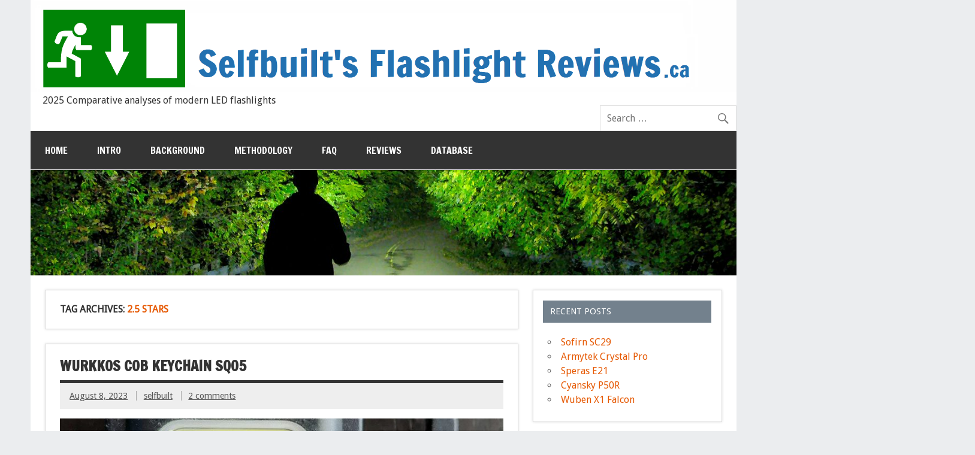

--- FILE ---
content_type: text/html; charset=UTF-8
request_url: https://flashlightreviews.ca/index.php/tag/2-5-stars/
body_size: 140640
content:
<!DOCTYPE html><!-- HTML 5 -->
<html lang="en-US">

<head>
<meta charset="UTF-8" />
<meta name="viewport" content="width=device-width, initial-scale=1">
<meta name="author" content="selfbuilt, Eric Marcotte">
<link rel="profile" href="http://gmpg.org/xfn/11" />
<link rel="pingback" href="https://flashlightreviews.ca/wp/xmlrpc.php" />

<title>2.5 stars &#8211; Selfbuilt&#039;s Flashlight Reviews.ca</title>
<meta name='robots' content='max-image-preview:large' />
	<style>img:is([sizes="auto" i], [sizes^="auto," i]) { contain-intrinsic-size: 3000px 1500px }</style>
	<link rel='dns-prefetch' href='//cdn.datatables.net' />
<link rel='dns-prefetch' href='//cdnjs.cloudflare.com' />
<link rel='dns-prefetch' href='//fonts.googleapis.com' />
<link rel="alternate" type="application/rss+xml" title="Selfbuilt&#039;s Flashlight Reviews.ca &raquo; Feed" href="https://flashlightreviews.ca/index.php/feed/" />
<link rel="alternate" type="application/rss+xml" title="Selfbuilt&#039;s Flashlight Reviews.ca &raquo; Comments Feed" href="https://flashlightreviews.ca/index.php/comments/feed/" />
<link rel="alternate" type="application/rss+xml" title="Selfbuilt&#039;s Flashlight Reviews.ca &raquo; 2.5 stars Tag Feed" href="https://flashlightreviews.ca/index.php/tag/2-5-stars/feed/" />
<script type="text/javascript">
/* <![CDATA[ */
window._wpemojiSettings = {"baseUrl":"https:\/\/s.w.org\/images\/core\/emoji\/16.0.1\/72x72\/","ext":".png","svgUrl":"https:\/\/s.w.org\/images\/core\/emoji\/16.0.1\/svg\/","svgExt":".svg","source":{"concatemoji":"https:\/\/flashlightreviews.ca\/wp\/wp-includes\/js\/wp-emoji-release.min.js?ver=6.8.3"}};
/*! This file is auto-generated */
!function(s,n){var o,i,e;function c(e){try{var t={supportTests:e,timestamp:(new Date).valueOf()};sessionStorage.setItem(o,JSON.stringify(t))}catch(e){}}function p(e,t,n){e.clearRect(0,0,e.canvas.width,e.canvas.height),e.fillText(t,0,0);var t=new Uint32Array(e.getImageData(0,0,e.canvas.width,e.canvas.height).data),a=(e.clearRect(0,0,e.canvas.width,e.canvas.height),e.fillText(n,0,0),new Uint32Array(e.getImageData(0,0,e.canvas.width,e.canvas.height).data));return t.every(function(e,t){return e===a[t]})}function u(e,t){e.clearRect(0,0,e.canvas.width,e.canvas.height),e.fillText(t,0,0);for(var n=e.getImageData(16,16,1,1),a=0;a<n.data.length;a++)if(0!==n.data[a])return!1;return!0}function f(e,t,n,a){switch(t){case"flag":return n(e,"\ud83c\udff3\ufe0f\u200d\u26a7\ufe0f","\ud83c\udff3\ufe0f\u200b\u26a7\ufe0f")?!1:!n(e,"\ud83c\udde8\ud83c\uddf6","\ud83c\udde8\u200b\ud83c\uddf6")&&!n(e,"\ud83c\udff4\udb40\udc67\udb40\udc62\udb40\udc65\udb40\udc6e\udb40\udc67\udb40\udc7f","\ud83c\udff4\u200b\udb40\udc67\u200b\udb40\udc62\u200b\udb40\udc65\u200b\udb40\udc6e\u200b\udb40\udc67\u200b\udb40\udc7f");case"emoji":return!a(e,"\ud83e\udedf")}return!1}function g(e,t,n,a){var r="undefined"!=typeof WorkerGlobalScope&&self instanceof WorkerGlobalScope?new OffscreenCanvas(300,150):s.createElement("canvas"),o=r.getContext("2d",{willReadFrequently:!0}),i=(o.textBaseline="top",o.font="600 32px Arial",{});return e.forEach(function(e){i[e]=t(o,e,n,a)}),i}function t(e){var t=s.createElement("script");t.src=e,t.defer=!0,s.head.appendChild(t)}"undefined"!=typeof Promise&&(o="wpEmojiSettingsSupports",i=["flag","emoji"],n.supports={everything:!0,everythingExceptFlag:!0},e=new Promise(function(e){s.addEventListener("DOMContentLoaded",e,{once:!0})}),new Promise(function(t){var n=function(){try{var e=JSON.parse(sessionStorage.getItem(o));if("object"==typeof e&&"number"==typeof e.timestamp&&(new Date).valueOf()<e.timestamp+604800&&"object"==typeof e.supportTests)return e.supportTests}catch(e){}return null}();if(!n){if("undefined"!=typeof Worker&&"undefined"!=typeof OffscreenCanvas&&"undefined"!=typeof URL&&URL.createObjectURL&&"undefined"!=typeof Blob)try{var e="postMessage("+g.toString()+"("+[JSON.stringify(i),f.toString(),p.toString(),u.toString()].join(",")+"));",a=new Blob([e],{type:"text/javascript"}),r=new Worker(URL.createObjectURL(a),{name:"wpTestEmojiSupports"});return void(r.onmessage=function(e){c(n=e.data),r.terminate(),t(n)})}catch(e){}c(n=g(i,f,p,u))}t(n)}).then(function(e){for(var t in e)n.supports[t]=e[t],n.supports.everything=n.supports.everything&&n.supports[t],"flag"!==t&&(n.supports.everythingExceptFlag=n.supports.everythingExceptFlag&&n.supports[t]);n.supports.everythingExceptFlag=n.supports.everythingExceptFlag&&!n.supports.flag,n.DOMReady=!1,n.readyCallback=function(){n.DOMReady=!0}}).then(function(){return e}).then(function(){var e;n.supports.everything||(n.readyCallback(),(e=n.source||{}).concatemoji?t(e.concatemoji):e.wpemoji&&e.twemoji&&(t(e.twemoji),t(e.wpemoji)))}))}((window,document),window._wpemojiSettings);
/* ]]> */
</script>
<style id='wp-emoji-styles-inline-css' type='text/css'>

	img.wp-smiley, img.emoji {
		display: inline !important;
		border: none !important;
		box-shadow: none !important;
		height: 1em !important;
		width: 1em !important;
		margin: 0 0.07em !important;
		vertical-align: -0.1em !important;
		background: none !important;
		padding: 0 !important;
	}
</style>
<link rel="stylesheet" href="https://flashlightreviews.ca/wp/wp-content/cache/minify/c2791.css" media="all" />

<style id='classic-theme-styles-inline-css' type='text/css'>
/*! This file is auto-generated */
.wp-block-button__link{color:#fff;background-color:#32373c;border-radius:9999px;box-shadow:none;text-decoration:none;padding:calc(.667em + 2px) calc(1.333em + 2px);font-size:1.125em}.wp-block-file__button{background:#32373c;color:#fff;text-decoration:none}
</style>
<style id='global-styles-inline-css' type='text/css'>
:root{--wp--preset--aspect-ratio--square: 1;--wp--preset--aspect-ratio--4-3: 4/3;--wp--preset--aspect-ratio--3-4: 3/4;--wp--preset--aspect-ratio--3-2: 3/2;--wp--preset--aspect-ratio--2-3: 2/3;--wp--preset--aspect-ratio--16-9: 16/9;--wp--preset--aspect-ratio--9-16: 9/16;--wp--preset--color--black: #000000;--wp--preset--color--cyan-bluish-gray: #abb8c3;--wp--preset--color--white: #ffffff;--wp--preset--color--pale-pink: #f78da7;--wp--preset--color--vivid-red: #cf2e2e;--wp--preset--color--luminous-vivid-orange: #ff6900;--wp--preset--color--luminous-vivid-amber: #fcb900;--wp--preset--color--light-green-cyan: #7bdcb5;--wp--preset--color--vivid-green-cyan: #00d084;--wp--preset--color--pale-cyan-blue: #8ed1fc;--wp--preset--color--vivid-cyan-blue: #0693e3;--wp--preset--color--vivid-purple: #9b51e0;--wp--preset--gradient--vivid-cyan-blue-to-vivid-purple: linear-gradient(135deg,rgba(6,147,227,1) 0%,rgb(155,81,224) 100%);--wp--preset--gradient--light-green-cyan-to-vivid-green-cyan: linear-gradient(135deg,rgb(122,220,180) 0%,rgb(0,208,130) 100%);--wp--preset--gradient--luminous-vivid-amber-to-luminous-vivid-orange: linear-gradient(135deg,rgba(252,185,0,1) 0%,rgba(255,105,0,1) 100%);--wp--preset--gradient--luminous-vivid-orange-to-vivid-red: linear-gradient(135deg,rgba(255,105,0,1) 0%,rgb(207,46,46) 100%);--wp--preset--gradient--very-light-gray-to-cyan-bluish-gray: linear-gradient(135deg,rgb(238,238,238) 0%,rgb(169,184,195) 100%);--wp--preset--gradient--cool-to-warm-spectrum: linear-gradient(135deg,rgb(74,234,220) 0%,rgb(151,120,209) 20%,rgb(207,42,186) 40%,rgb(238,44,130) 60%,rgb(251,105,98) 80%,rgb(254,248,76) 100%);--wp--preset--gradient--blush-light-purple: linear-gradient(135deg,rgb(255,206,236) 0%,rgb(152,150,240) 100%);--wp--preset--gradient--blush-bordeaux: linear-gradient(135deg,rgb(254,205,165) 0%,rgb(254,45,45) 50%,rgb(107,0,62) 100%);--wp--preset--gradient--luminous-dusk: linear-gradient(135deg,rgb(255,203,112) 0%,rgb(199,81,192) 50%,rgb(65,88,208) 100%);--wp--preset--gradient--pale-ocean: linear-gradient(135deg,rgb(255,245,203) 0%,rgb(182,227,212) 50%,rgb(51,167,181) 100%);--wp--preset--gradient--electric-grass: linear-gradient(135deg,rgb(202,248,128) 0%,rgb(113,206,126) 100%);--wp--preset--gradient--midnight: linear-gradient(135deg,rgb(2,3,129) 0%,rgb(40,116,252) 100%);--wp--preset--font-size--small: 13px;--wp--preset--font-size--medium: 20px;--wp--preset--font-size--large: 36px;--wp--preset--font-size--x-large: 42px;--wp--preset--spacing--20: 0.44rem;--wp--preset--spacing--30: 0.67rem;--wp--preset--spacing--40: 1rem;--wp--preset--spacing--50: 1.5rem;--wp--preset--spacing--60: 2.25rem;--wp--preset--spacing--70: 3.38rem;--wp--preset--spacing--80: 5.06rem;--wp--preset--shadow--natural: 6px 6px 9px rgba(0, 0, 0, 0.2);--wp--preset--shadow--deep: 12px 12px 50px rgba(0, 0, 0, 0.4);--wp--preset--shadow--sharp: 6px 6px 0px rgba(0, 0, 0, 0.2);--wp--preset--shadow--outlined: 6px 6px 0px -3px rgba(255, 255, 255, 1), 6px 6px rgba(0, 0, 0, 1);--wp--preset--shadow--crisp: 6px 6px 0px rgba(0, 0, 0, 1);}:where(.is-layout-flex){gap: 0.5em;}:where(.is-layout-grid){gap: 0.5em;}body .is-layout-flex{display: flex;}.is-layout-flex{flex-wrap: wrap;align-items: center;}.is-layout-flex > :is(*, div){margin: 0;}body .is-layout-grid{display: grid;}.is-layout-grid > :is(*, div){margin: 0;}:where(.wp-block-columns.is-layout-flex){gap: 2em;}:where(.wp-block-columns.is-layout-grid){gap: 2em;}:where(.wp-block-post-template.is-layout-flex){gap: 1.25em;}:where(.wp-block-post-template.is-layout-grid){gap: 1.25em;}.has-black-color{color: var(--wp--preset--color--black) !important;}.has-cyan-bluish-gray-color{color: var(--wp--preset--color--cyan-bluish-gray) !important;}.has-white-color{color: var(--wp--preset--color--white) !important;}.has-pale-pink-color{color: var(--wp--preset--color--pale-pink) !important;}.has-vivid-red-color{color: var(--wp--preset--color--vivid-red) !important;}.has-luminous-vivid-orange-color{color: var(--wp--preset--color--luminous-vivid-orange) !important;}.has-luminous-vivid-amber-color{color: var(--wp--preset--color--luminous-vivid-amber) !important;}.has-light-green-cyan-color{color: var(--wp--preset--color--light-green-cyan) !important;}.has-vivid-green-cyan-color{color: var(--wp--preset--color--vivid-green-cyan) !important;}.has-pale-cyan-blue-color{color: var(--wp--preset--color--pale-cyan-blue) !important;}.has-vivid-cyan-blue-color{color: var(--wp--preset--color--vivid-cyan-blue) !important;}.has-vivid-purple-color{color: var(--wp--preset--color--vivid-purple) !important;}.has-black-background-color{background-color: var(--wp--preset--color--black) !important;}.has-cyan-bluish-gray-background-color{background-color: var(--wp--preset--color--cyan-bluish-gray) !important;}.has-white-background-color{background-color: var(--wp--preset--color--white) !important;}.has-pale-pink-background-color{background-color: var(--wp--preset--color--pale-pink) !important;}.has-vivid-red-background-color{background-color: var(--wp--preset--color--vivid-red) !important;}.has-luminous-vivid-orange-background-color{background-color: var(--wp--preset--color--luminous-vivid-orange) !important;}.has-luminous-vivid-amber-background-color{background-color: var(--wp--preset--color--luminous-vivid-amber) !important;}.has-light-green-cyan-background-color{background-color: var(--wp--preset--color--light-green-cyan) !important;}.has-vivid-green-cyan-background-color{background-color: var(--wp--preset--color--vivid-green-cyan) !important;}.has-pale-cyan-blue-background-color{background-color: var(--wp--preset--color--pale-cyan-blue) !important;}.has-vivid-cyan-blue-background-color{background-color: var(--wp--preset--color--vivid-cyan-blue) !important;}.has-vivid-purple-background-color{background-color: var(--wp--preset--color--vivid-purple) !important;}.has-black-border-color{border-color: var(--wp--preset--color--black) !important;}.has-cyan-bluish-gray-border-color{border-color: var(--wp--preset--color--cyan-bluish-gray) !important;}.has-white-border-color{border-color: var(--wp--preset--color--white) !important;}.has-pale-pink-border-color{border-color: var(--wp--preset--color--pale-pink) !important;}.has-vivid-red-border-color{border-color: var(--wp--preset--color--vivid-red) !important;}.has-luminous-vivid-orange-border-color{border-color: var(--wp--preset--color--luminous-vivid-orange) !important;}.has-luminous-vivid-amber-border-color{border-color: var(--wp--preset--color--luminous-vivid-amber) !important;}.has-light-green-cyan-border-color{border-color: var(--wp--preset--color--light-green-cyan) !important;}.has-vivid-green-cyan-border-color{border-color: var(--wp--preset--color--vivid-green-cyan) !important;}.has-pale-cyan-blue-border-color{border-color: var(--wp--preset--color--pale-cyan-blue) !important;}.has-vivid-cyan-blue-border-color{border-color: var(--wp--preset--color--vivid-cyan-blue) !important;}.has-vivid-purple-border-color{border-color: var(--wp--preset--color--vivid-purple) !important;}.has-vivid-cyan-blue-to-vivid-purple-gradient-background{background: var(--wp--preset--gradient--vivid-cyan-blue-to-vivid-purple) !important;}.has-light-green-cyan-to-vivid-green-cyan-gradient-background{background: var(--wp--preset--gradient--light-green-cyan-to-vivid-green-cyan) !important;}.has-luminous-vivid-amber-to-luminous-vivid-orange-gradient-background{background: var(--wp--preset--gradient--luminous-vivid-amber-to-luminous-vivid-orange) !important;}.has-luminous-vivid-orange-to-vivid-red-gradient-background{background: var(--wp--preset--gradient--luminous-vivid-orange-to-vivid-red) !important;}.has-very-light-gray-to-cyan-bluish-gray-gradient-background{background: var(--wp--preset--gradient--very-light-gray-to-cyan-bluish-gray) !important;}.has-cool-to-warm-spectrum-gradient-background{background: var(--wp--preset--gradient--cool-to-warm-spectrum) !important;}.has-blush-light-purple-gradient-background{background: var(--wp--preset--gradient--blush-light-purple) !important;}.has-blush-bordeaux-gradient-background{background: var(--wp--preset--gradient--blush-bordeaux) !important;}.has-luminous-dusk-gradient-background{background: var(--wp--preset--gradient--luminous-dusk) !important;}.has-pale-ocean-gradient-background{background: var(--wp--preset--gradient--pale-ocean) !important;}.has-electric-grass-gradient-background{background: var(--wp--preset--gradient--electric-grass) !important;}.has-midnight-gradient-background{background: var(--wp--preset--gradient--midnight) !important;}.has-small-font-size{font-size: var(--wp--preset--font-size--small) !important;}.has-medium-font-size{font-size: var(--wp--preset--font-size--medium) !important;}.has-large-font-size{font-size: var(--wp--preset--font-size--large) !important;}.has-x-large-font-size{font-size: var(--wp--preset--font-size--x-large) !important;}
:where(.wp-block-post-template.is-layout-flex){gap: 1.25em;}:where(.wp-block-post-template.is-layout-grid){gap: 1.25em;}
:where(.wp-block-columns.is-layout-flex){gap: 2em;}:where(.wp-block-columns.is-layout-grid){gap: 2em;}
:root :where(.wp-block-pullquote){font-size: 1.5em;line-height: 1.6;}
</style>
<link rel="stylesheet" href="https://flashlightreviews.ca/wp/wp-content/cache/minify/10ef9.css" media="all" />



<link rel='stylesheet' id='jquery-datatables-css' href='https://cdn.datatables.net/1.10.20/css/jquery.dataTables.min.css?ver=6.8.3' type='text/css' media='all' />
<link rel='stylesheet' id='datatables-buttons-css' href='https://cdn.datatables.net/buttons/1.6.1/css/buttons.dataTables.min.css?ver=6.8.3' type='text/css' media='all' />
<link rel='stylesheet' id='datatables-select-css' href='https://cdn.datatables.net/select/1.3.1/css/select.dataTables.min.css?ver=6.8.3' type='text/css' media='all' />
<link rel='stylesheet' id='datatables-fixedheader-css' href='https://cdn.datatables.net/fixedheader/3.1.6/css/fixedHeader.dataTables.min.css?ver=6.8.3' type='text/css' media='all' />
<link rel='stylesheet' id='datatables-fixedcolumns-css' href='https://cdn.datatables.net/fixedcolumns/3.3.0/css/fixedColumns.dataTables.min.css?ver=6.8.3' type='text/css' media='all' />
<link rel='stylesheet' id='datatables-responsive-css' href='https://cdn.datatables.net/responsive/2.2.3/css/responsive.dataTables.min.css?ver=6.8.3' type='text/css' media='all' />
<link rel="stylesheet" href="https://flashlightreviews.ca/wp/wp-content/cache/minify/1366f.css" media="all" />

<link rel='stylesheet' id='dynamicnewslite-default-fonts-css' href='//fonts.googleapis.com/css?family=Droid+Sans%7CFrancois+One&#038;subset=latin%2Clatin-ext' type='text/css' media='all' />
<style id='akismet-widget-style-inline-css' type='text/css'>

			.a-stats {
				--akismet-color-mid-green: #357b49;
				--akismet-color-white: #fff;
				--akismet-color-light-grey: #f6f7f7;

				max-width: 350px;
				width: auto;
			}

			.a-stats * {
				all: unset;
				box-sizing: border-box;
			}

			.a-stats strong {
				font-weight: 600;
			}

			.a-stats a.a-stats__link,
			.a-stats a.a-stats__link:visited,
			.a-stats a.a-stats__link:active {
				background: var(--akismet-color-mid-green);
				border: none;
				box-shadow: none;
				border-radius: 8px;
				color: var(--akismet-color-white);
				cursor: pointer;
				display: block;
				font-family: -apple-system, BlinkMacSystemFont, 'Segoe UI', 'Roboto', 'Oxygen-Sans', 'Ubuntu', 'Cantarell', 'Helvetica Neue', sans-serif;
				font-weight: 500;
				padding: 12px;
				text-align: center;
				text-decoration: none;
				transition: all 0.2s ease;
			}

			/* Extra specificity to deal with TwentyTwentyOne focus style */
			.widget .a-stats a.a-stats__link:focus {
				background: var(--akismet-color-mid-green);
				color: var(--akismet-color-white);
				text-decoration: none;
			}

			.a-stats a.a-stats__link:hover {
				filter: brightness(110%);
				box-shadow: 0 4px 12px rgba(0, 0, 0, 0.06), 0 0 2px rgba(0, 0, 0, 0.16);
			}

			.a-stats .count {
				color: var(--akismet-color-white);
				display: block;
				font-size: 1.5em;
				line-height: 1.4;
				padding: 0 13px;
				white-space: nowrap;
			}
		
</style>
<link rel="stylesheet" href="https://flashlightreviews.ca/wp/wp-content/cache/minify/21979.css" media="all" />

<script  src="https://flashlightreviews.ca/wp/wp-content/cache/minify/16159.js"></script>


<script type="text/javascript" src="https://cdn.datatables.net/1.10.20/js/jquery.dataTables.min.js?ver=6.8.3" id="jquery-datatables-js"></script>
<script type="text/javascript" src="https://cdn.datatables.net/buttons/1.6.1/js/dataTables.buttons.min.js?ver=6.8.3" id="datatables-buttons-js"></script>
<script type="text/javascript" src="//cdn.datatables.net/buttons/1.6.1/js/buttons.colVis.min.js?ver=6.8.3" id="datatables-buttons-colvis-js"></script>
<script type="text/javascript" src="//cdn.datatables.net/buttons/1.6.1/js/buttons.print.min.js?ver=6.8.3" id="datatables-buttons-print-js"></script>
<script type="text/javascript" src="//cdnjs.cloudflare.com/ajax/libs/jszip/3.1.3/jszip.min.js?ver=6.8.3" id="jszip-js"></script>
<script type="text/javascript" src="//cdn.datatables.net/buttons/1.6.1/js/buttons.html5.min.js?ver=6.8.3" id="datatables-buttons-html5-js"></script>
<script type="text/javascript" src="https://cdn.datatables.net/select/1.3.1/js/dataTables.select.min.js?ver=6.8.3" id="datatables-select-js"></script>
<script type="text/javascript" src="https://cdn.datatables.net/fixedheader/3.1.6/js/dataTables.fixedHeader.min.js?ver=6.8.3" id="datatables-fixedheader-js"></script>
<script type="text/javascript" src="https://cdn.datatables.net/fixedcolumns/3.3.0/js/dataTables.fixedColumns.min.js?ver=6.8.3" id="datatables-fixedcolumns-js"></script>
<script type="text/javascript" src="https://cdn.datatables.net/responsive/2.2.3/js/dataTables.responsive.min.js?ver=6.8.3" id="datatables-responsive-js"></script>
<script type="text/javascript" id="igsv-datatables-js-extra">
/* <![CDATA[ */
var igsv_plugin_vars = {"lang_dir":"https:\/\/flashlightreviews.ca\/wp\/wp-content\/plugins\/inline-google-spreadsheet-viewer\/languages","datatables_classes":".igsv-table:not(.no-datatables)","datatables_defaults_object":{"dom":"B<'clear'>lfrtip","buttons":["colvis","copy","csv","excel","pdf","print"]}};
/* ]]> */
</script>
<script  src="https://flashlightreviews.ca/wp/wp-content/cache/minify/a1da9.js"></script>

<script type="text/javascript" id="dynamicnewslite-jquery-navigation-js-extra">
/* <![CDATA[ */
var dynamicnews_menu_title = "Menu";
/* ]]> */
</script>
<script  src="https://flashlightreviews.ca/wp/wp-content/cache/minify/47e6f.js"></script>

<link rel="https://api.w.org/" href="https://flashlightreviews.ca/index.php/wp-json/" /><link rel="alternate" title="JSON" type="application/json" href="https://flashlightreviews.ca/index.php/wp-json/wp/v2/tags/44" /><link rel="EditURI" type="application/rsd+xml" title="RSD" href="https://flashlightreviews.ca/wp/xmlrpc.php?rsd" />
<meta name="generator" content="WordPress 6.8.3" />
 <style> .ppw-ppf-input-container { background-color: !important; padding: px!important; border-radius: px!important; } .ppw-ppf-input-container div.ppw-ppf-headline { font-size: px!important; font-weight: !important; color: !important; } .ppw-ppf-input-container div.ppw-ppf-desc { font-size: px!important; font-weight: !important; color: !important; } .ppw-ppf-input-container label.ppw-pwd-label { font-size: px!important; font-weight: !important; color: !important; } div.ppwp-wrong-pw-error { font-size: px!important; font-weight: !important; color: #dc3232!important; background: !important; } .ppw-ppf-input-container input[type='submit'] { color: !important; background: !important; } .ppw-ppf-input-container input[type='submit']:hover { color: !important; background: !important; } .ppw-ppf-desc-below { font-size: px!important; font-weight: !important; color: !important; } </style>  <style> .ppw-form { background-color: !important; padding: px!important; border-radius: px!important; } .ppw-headline.ppw-pcp-pf-headline { font-size: px!important; font-weight: !important; color: !important; } .ppw-description.ppw-pcp-pf-desc { font-size: px!important; font-weight: !important; color: !important; } .ppw-pcp-pf-desc-above-btn { display: block; } .ppw-pcp-pf-desc-below-form { font-size: px!important; font-weight: !important; color: !important; } .ppw-input label.ppw-pcp-password-label { font-size: px!important; font-weight: !important; color: !important; } .ppw-form input[type='submit'] { color: !important; background: !important; } .ppw-form input[type='submit']:hover { color: !important; background: !important; } div.ppw-error.ppw-pcp-pf-error-msg { font-size: px!important; font-weight: !important; color: #dc3232!important; background: !important; } </style> 		<script>
			document.documentElement.className = document.documentElement.className.replace('no-js', 'js');
		</script>
				<style>
			.no-js img.lazyload {
				display: none;
			}

			figure.wp-block-image img.lazyloading {
				min-width: 150px;
			}

						.lazyload, .lazyloading {
				opacity: 0;
			}

			.lazyloaded {
				opacity: 1;
				transition: opacity 400ms;
				transition-delay: 0ms;
			}

					</style>
			<!--[if lt IE 9]>
	<script src="https://flashlightreviews.ca/wp/wp-content/themes/dynamic-news-lite/js/html5shiv.min.js" type="text/javascript"></script>
	<![endif]-->
	
<style type="text/css">.recentcomments a{display:inline !important;padding:0 !important;margin:0 !important;}</style><style type="text/css">
			#logo .site-title {
				color: #2271b1;
			}
			#mainnav-menu a:hover, #mainnav-menu ul a:hover, #mainnav-icon:hover, #mainnav-toggle:hover, #mainnav-menu .submenu-dropdown-toggle:hover, #social-icons-menu li a {
				background-color:  #2271b1;
			}
			a, a:link, a:visited, .comment a:link, .comment a:visited, .archive-title span, 
			.post-title a:hover, .post-title a:active, .post-pagination a:link, .post-pagination a:visited {
				color: #e65a05;
			} 
			.postinfo .meta-category a:hover, .postinfo .meta-category a:active,
			.bypostauthor .fn, .comment-author-admin .fn, input[type="submit"], .more-link, #commentform #submit {
				background-color:  #e65a05;
			}
			#sidebar .widgettitle, #sidebar .widget-tabnav li a:hover, #frontpage-magazine-widgets .widget .widgettitle {
				background: #73818d;
			}
			
			#sidebar .widget a:link, #sidebar .widget a:visited {
				color: #e65a05;
			}
			.widget-tabnav li a, .widget-tabnav li a:link, .widget-tabnav li a:visited {
				color: #fff !important;
				background: #e65a05;
			}
			#frontpage-slider-wrap:hover .frontpage-slider-controls a:hover, .frontpage-slider-controls .zeeflex-control-paging li a.zeeflex-active {
				background-color:  #e65a05;
			}
			#frontpage-slider .zeeslide .slide-entry {
				border-top: 10px solid #e65a05;
			}</style><style type="text/css">
				@media only screen and (max-width: 60em) {
					#header-content { padding-top: 0; }
				}
				#header { padding: 0; }
		</style><link rel="icon" href="https://flashlightreviews.ca/wp/wp-content/uploads/2022/09/cropped-selfbuilt-avatar-cartoon-32x32.png" sizes="32x32" />
<link rel="icon" href="https://flashlightreviews.ca/wp/wp-content/uploads/2022/09/cropped-selfbuilt-avatar-cartoon-192x192.png" sizes="192x192" />
<link rel="apple-touch-icon" href="https://flashlightreviews.ca/wp/wp-content/uploads/2022/09/cropped-selfbuilt-avatar-cartoon-180x180.png" />
<meta name="msapplication-TileImage" content="https://flashlightreviews.ca/wp/wp-content/uploads/2022/09/cropped-selfbuilt-avatar-cartoon-270x270.png" />
</head>

<body class="archive tag tag-2-5-stars tag-44 wp-theme-dynamic-news-lite">


<div id="wrapper" class="hfeed">
	
	<div id="header-wrap">
	
		<header id="header" class="container clearfix" role="banner">

			<div id="logo" class="clearfix">
			
				
	<a href="https://flashlightreviews.ca/" title="Selfbuilt&#039;s Flashlight Reviews.ca" rel="home">
				
				<img class="site-logo lazyload" data-src="https://flashlightreviews.ca/wp/wp-content/uploads/2022/09/flashlightreviews-banner-final-mixed.png" alt="Selfbuilt&#039;s Flashlight Reviews.ca" src="[data-uri]" style="--smush-placeholder-width: 2150px; --smush-placeholder-aspect-ratio: 2150/280;" />
		
	</a>

				
							
					<h2 class="site-description">     2025 Comparative analyses of modern LED flashlights</h2>
							
			</div>
			
			<div id="header-content" class="clearfix">
				
		<div id="header-search">
			
	<form role="search" method="get" class="search-form" action="https://flashlightreviews.ca/">
		<label>
			<span class="screen-reader-text">Search for:</span>
			<input type="search" class="search-field" placeholder="Search &hellip;" value="" name="s">
		</label>
		<button type="submit" class="search-submit">
			<span class="genericon-search"></span>
		</button>
	</form>

		</div>

			</div>

		</header>
	
	</div>
	
	<div id="navi-wrap">
		<nav id="mainnav" class="container clearfix" role="navigation">
			<ul id="mainnav-menu" class="menu"><li id="menu-item-612" class="menu-item menu-item-type-post_type menu-item-object-page menu-item-home menu-item-612"><a href="https://flashlightreviews.ca/">Home</a></li>
<li id="menu-item-19" class="menu-item menu-item-type-post_type menu-item-object-page menu-item-has-children menu-item-19"><a href="https://flashlightreviews.ca/index.php/intro/">Intro</a>
<ul class="sub-menu">
	<li id="menu-item-718" class="menu-item menu-item-type-post_type menu-item-object-page menu-item-718"><a href="https://flashlightreviews.ca/index.php/intro/">Intro</a></li>
	<li id="menu-item-166" class="menu-item menu-item-type-post_type menu-item-object-page menu-item-166"><a href="https://flashlightreviews.ca/index.php/intro/about/">About</a></li>
	<li id="menu-item-158" class="menu-item menu-item-type-post_type menu-item-object-page menu-item-158"><a href="https://flashlightreviews.ca/index.php/terms-and-conditions/">Terms and Conditions</a></li>
</ul>
</li>
<li id="menu-item-20" class="menu-item menu-item-type-post_type menu-item-object-page menu-item-has-children menu-item-20"><a href="https://flashlightreviews.ca/index.php/background/">Background</a>
<ul class="sub-menu">
	<li id="menu-item-720" class="menu-item menu-item-type-post_type menu-item-object-page menu-item-720"><a href="https://flashlightreviews.ca/index.php/background/">Background</a></li>
	<li id="menu-item-162" class="menu-item menu-item-type-post_type menu-item-object-page menu-item-162"><a href="https://flashlightreviews.ca/index.php/background/batteries/">Batteries</a></li>
	<li id="menu-item-161" class="menu-item menu-item-type-post_type menu-item-object-page menu-item-161"><a href="https://flashlightreviews.ca/index.php/background/outdoor-beamshots/">Outdoor Beamshots</a></li>
</ul>
</li>
<li id="menu-item-21" class="menu-item menu-item-type-post_type menu-item-object-page menu-item-has-children menu-item-21"><a href="https://flashlightreviews.ca/index.php/methodology/">Methodology</a>
<ul class="sub-menu">
	<li id="menu-item-722" class="menu-item menu-item-type-post_type menu-item-object-page menu-item-722"><a href="https://flashlightreviews.ca/index.php/methodology/">Methodology</a></li>
	<li id="menu-item-160" class="menu-item menu-item-type-post_type menu-item-object-page menu-item-160"><a href="https://flashlightreviews.ca/index.php/methodology/output-measures/">Output Measures</a></li>
	<li id="menu-item-852" class="menu-item menu-item-type-post_type menu-item-object-page menu-item-852"><a href="https://flashlightreviews.ca/index.php/methodology/emitter-measures/">Emitter Measures</a></li>
	<li id="menu-item-164" class="menu-item menu-item-type-post_type menu-item-object-page menu-item-164"><a href="https://flashlightreviews.ca/index.php/methodology/testing-standards/">Testing Standards</a></li>
	<li id="menu-item-163" class="menu-item menu-item-type-post_type menu-item-object-page menu-item-163"><a href="https://flashlightreviews.ca/index.php/methodology/lightbox-design/">Lightbox Design</a></li>
	<li id="menu-item-165" class="menu-item menu-item-type-post_type menu-item-object-page menu-item-165"><a href="https://flashlightreviews.ca/index.php/methodology/runtimes/">Runtimes</a></li>
</ul>
</li>
<li id="menu-item-24" class="menu-item menu-item-type-post_type menu-item-object-page menu-item-has-children menu-item-24"><a href="https://flashlightreviews.ca/index.php/faq/">FAQ</a>
<ul class="sub-menu">
	<li id="menu-item-721" class="menu-item menu-item-type-post_type menu-item-object-page menu-item-721"><a href="https://flashlightreviews.ca/index.php/faq/">FAQ</a></li>
	<li id="menu-item-159" class="menu-item menu-item-type-post_type menu-item-object-page menu-item-159"><a href="https://flashlightreviews.ca/index.php/faq/recommendations/">Recommendations</a></li>
</ul>
</li>
<li id="menu-item-25" class="menu-item menu-item-type-post_type menu-item-object-page menu-item-25"><a href="https://flashlightreviews.ca/index.php/reviews/">Reviews</a></li>
<li id="menu-item-26" class="menu-item menu-item-type-post_type menu-item-object-page menu-item-has-children menu-item-26"><a href="https://flashlightreviews.ca/index.php/database/">Database</a>
<ul class="sub-menu">
	<li id="menu-item-723" class="menu-item menu-item-type-post_type menu-item-object-page menu-item-723"><a href="https://flashlightreviews.ca/index.php/database/">Database</a></li>
	<li id="menu-item-317" class="menu-item menu-item-type-post_type menu-item-object-page menu-item-317"><a href="https://flashlightreviews.ca/index.php/database/how-to-access-the-database/">How to Access the Database</a></li>
	<li id="menu-item-318" class="menu-item menu-item-type-post_type menu-item-object-page menu-item-318"><a href="https://flashlightreviews.ca/index.php/database/how-to-use-the-database/">How to Use the Database</a></li>
</ul>
</li>
</ul>		</nav>
	</div>
	
				<div id="custom-header">
				<img data-src="https://flashlightreviews.ca/wp/wp-content/uploads/2022/10/FlashlightReviews-banner2-1320-200.jpg" src="[data-uri]" class="lazyload" style="--smush-placeholder-width: 1340px; --smush-placeholder-aspect-ratio: 1340/200;" />
			</div>
		

	<div id="wrap" class="container clearfix">
		
		<section id="content" class="primary" role="main">

		<h2 id="tag-title" class="archive-title">
			Tag Archives: <span>2.5 stars</span>		</h2>

				
	<article id="post-1764" class="post-1764 post type-post status-publish format-standard has-post-thumbnail hentry category-flashlight-reviews tag-2-5-stars tag-keychain tag-wurkkos">
		
		<h2 class="post-title entry-title"><a href="https://flashlightreviews.ca/index.php/2023/08/08/wurkkos-cob-keychain-sq05/" rel="bookmark">Wurkkos COB Keychain SQ05</a></h2>
		
		<div class="postmeta">		
		<span class="meta-date">
		<a href="https://flashlightreviews.ca/index.php/2023/08/08/wurkkos-cob-keychain-sq05/" title="7:44 pm" rel="bookmark"><time class="entry-date published updated" datetime="2023-08-08T19:44:08+00:00">August 8, 2023</time></a>		</span>
		
		<span class="meta-author sep">
		<span class="author vcard"><a class="fn" href="https://flashlightreviews.ca/index.php/author/selfbuilt/" title="View all posts by selfbuilt" rel="author">selfbuilt</a></span>		</span>
		
			
		<span class="meta-comments sep">
			<a href="https://flashlightreviews.ca/index.php/2023/08/08/wurkkos-cob-keychain-sq05/#comments">2 comments</a>		</span>
		
		
	</div>
	
		
		<a href="https://flashlightreviews.ca/index.php/2023/08/08/wurkkos-cob-keychain-sq05/" rel="bookmark">
			<img width="800" height="280" src="https://flashlightreviews.ca/wp/wp-content/uploads/2023/08/SQ05-800x280.jpg" class="attachment-featured_image size-featured_image wp-post-image" alt="" decoding="async" fetchpriority="high" />		</a>

		
		<div class="entry clearfix">
						<ol>
<li><a href="#intro">Introduction</a></li>
<li><a href="#specs">Manufacturer Specifications</a></li>
<li><a href="#package">Package Details</a></li>
<li><a href="#build">Build</a></li>
<li><a href="#ui">User Interface</a></li>
<li><a href="#circuit">Circuit Measures</a></li>
<li><a href="#emitter">Emitter Measures</a></li>
<li><a href="#beamshots">Beamshots</a></li>
<li><a href="#results">Testing Results</a></li>
<li><a href="#runtimes">Runtimes</a></li>
<li><a href="#pros-cons">Pros and Cons</a></li>
<li><a href="#rating">Overall Rating</a></li>
<li><a href="#conclusions">Preliminary Conclusions</a></li>
<li><a href="#acknowledgement">Acknowledgement</a></li>
</ol>
<blockquote>
<h4><span style="color: #2271b1;"><a name="intro"></a>Introduction</span></h4>
</blockquote>
<p>This is a slightly shorter &#8220;mini-review&#8221; of an inexpensive keychain style light, the Wurkkos COB SQ05 flashlight. Or, as it is likely better known &#8211; the free gift when you spend between $49 and $99 USD in the their online store. But you can actually buy this is as a standard alone item for ~$6 USD or so, with standard store discounts.</p>
<p>I won&#8217;t be providing quite as much commentary as usual (and beamshots will definitely be out), but otherwise will provide my full suite of testing results so that you can make informed decisions around output, use and performance.</p>
<p>Obviously, I&#8217;m not expecting much from the simple COB LED emitters on this keychain light &#8211; although I am impressed to see a built-in rechargeable battery with standard USB-C charging port. Let&#8217;s see how it performs in my testing.</p>
<blockquote>
<h4><span style="color: #2271b1;"><a name="specs"></a>Manufacturer Specifications</span></h4>
</blockquote>
<p>Note: as always, these are simply what the manufacturer provides – scroll down to see my actual <a href="#results">testing results</a>.</p>

<table id="tablepress-62" class="tablepress tablepress-id-62">
<thead>
<tr class="row-1">
	<th class="column-1">Feature</th><th class="column-2">Specs</th>
</tr>
</thead>
<tbody class="row-striping row-hover">
<tr class="row-2">
	<td class="column-1">Maker</td><td class="column-2">Wurkkos</td>
</tr>
<tr class="row-3">
	<td class="column-1">Model</td><td class="column-2">Keychain SQ05</td>
</tr>
<tr class="row-4">
	<td class="column-1">Emitter</td><td class="column-2">30x COB wicks</td>
</tr>
<tr class="row-5">
	<td class="column-1">Tint</td><td class="column-2">Cool white</td>
</tr>
<tr class="row-6">
	<td class="column-1">Max Output (Lumens)</td><td class="column-2">500</td>
</tr>
<tr class="row-7">
	<td class="column-1">Min Output (Lumens)</td><td class="column-2">150</td>
</tr>
<tr class="row-8">
	<td class="column-1">Max Runtime</td><td class="column-2">4 hours</td>
</tr>
<tr class="row-9">
	<td class="column-1">Max Beam Intensity (cd)</td><td class="column-2">-</td>
</tr>
<tr class="row-10">
	<td class="column-1">Max Beam Distance (m)</td><td class="column-2">-</td>
</tr>
<tr class="row-11">
	<td class="column-1">Constant Levels</td><td class="column-2">-</td>
</tr>
<tr class="row-12">
	<td class="column-1">Flashing</td><td class="column-2">-</td>
</tr>
<tr class="row-13">
	<td class="column-1">Battery</td><td class="column-2">-</td>
</tr>
<tr class="row-14">
	<td class="column-1">Weight (w/o battery)</td><td class="column-2">-</td>
</tr>
<tr class="row-15">
	<td class="column-1">Weight (with battery)</td><td class="column-2">50 g</td>
</tr>
<tr class="row-16">
	<td class="column-1">Length</td><td class="column-2">95 mm</td>
</tr>
<tr class="row-17">
	<td class="column-1">Head Diameter</td><td class="column-2">55 mm</td>
</tr>
<tr class="row-18">
	<td class="column-1">Body Diameter</td><td class="column-2">27 mm</td>
</tr>
<tr class="row-19">
	<td class="column-1">Waterproof</td><td class="column-2">-</td>
</tr>
</tbody>
</table>
<!-- #tablepress-62 from cache -->
<blockquote>
<h4><a name="package"></a><strong><span style="color: #2271b1;">Package Details</span></strong></h4>
</blockquote>
<p><img decoding="async" data-src="https://hosting.photobucket.com/images/ff97/selfbuilt/20230723_123107.jpg" src="[data-uri]" class="lazyload" /><br />
<img decoding="async" data-src="https://hosting.photobucket.com/images/ff97/selfbuilt/20230723_123127.jpg" src="[data-uri]" class="lazyload" /><br />
<img decoding="async" data-src="https://hosting.photobucket.com/images/ff97/selfbuilt/20230723_123119.jpg" src="[data-uri]" class="lazyload" /><br />
<img decoding="async" data-src="https://hosting.photobucket.com/images/ff97/selfbuilt/20230723_123201.jpg" src="[data-uri]" class="lazyload" /></p>
<p>The light ships in a colourful but thin cardboard box. As you can see, mine got dented during shipping, but it didn&#8217;t affect the light. Inside, you will find the following:</p>
<ul>
<li>Keychain light, inside a small bubble-wrap pouch</li>
<li>Short USB-C charging cable</li>
<li>Simple manual</li>
</ul>
<p>It&#8217;s a very basic package, in keeping with the budget price. But I am still surprised/impressed to see the USB-C charging port and cable included.</p>
<blockquote>
<h4><a name="build"></a><strong><span style="color: #2271b1;">Build</span></strong></h4>
</blockquote>
<p><img decoding="async" data-src="https://hosting.photobucket.com/images/ff97/selfbuilt/20230724_082914.jpg" alt="" src="[data-uri]" class="lazyload" /><br />
From left to right: AAA NiMH, AA NiMH, Wurkkos Keychain SQ05, Armytek Crystal.</p>
<p><img decoding="async" data-src="https://hosting.photobucket.com/images/ff97/selfbuilt/20230717_160723.jpg" src="[data-uri]" class="lazyload" /><br />
<img decoding="async" data-src="https://hosting.photobucket.com/images/ff97/selfbuilt/20230717_160740.jpg" src="[data-uri]" class="lazyload" /><br />
<img decoding="async" data-src="https://hosting.photobucket.com/images/ff97/selfbuilt/20230717_160935.jpg" src="[data-uri]" class="lazyload" /><br />
<img decoding="async" data-src="https://hosting.photobucket.com/images/ff97/selfbuilt/20230724_083018.jpg" alt="" src="[data-uri]" class="lazyload" /></p>
<p><img decoding="async" data-src="https://hosting.photobucket.com/images/ff97/selfbuilt/20230717_160818.jpg" src="[data-uri]" class="lazyload" /><br />
<img decoding="async" data-src="https://hosting.photobucket.com/images/ff97/selfbuilt/20230717_160834.jpg" src="[data-uri]" class="lazyload" /><br />
<img decoding="async" data-src="https://hosting.photobucket.com/images/ff97/selfbuilt/20230717_160913.jpg" src="[data-uri]" class="lazyload" /><br />
<img decoding="async" data-src="https://hosting.photobucket.com/images/ff97/selfbuilt/20230717_160759.jpg" src="[data-uri]" class="lazyload" /><br />
<img decoding="async" data-src="https://hosting.photobucket.com/images/ff97/selfbuilt/20230724_082654.jpg" alt="" src="[data-uri]" class="lazyload" /><br />
<img decoding="async" data-src="https://hosting.photobucket.com/images/ff97/selfbuilt/20230717_161049.jpg" src="[data-uri]" class="lazyload" /><br />
<img decoding="async" data-src="https://hosting.photobucket.com/images/ff97/selfbuilt/20230719_100611.jpg" alt="" src="[data-uri]" class="lazyload" /></p>
<p>Note that the last picture above is when the battery is nearly exhausted, and the light is producing very low output.</p>
<p>Build is fairly basic, all-plastic in design, but better than expected for the price.</p>
<p>You have a simple carabiner-style clip that opens inward to allow you to attach it to a keychain, bag, or purse. There&#8217;s a button on one side that covers the electronic switch, which has a somewhat &#8220;soft&#8221; feel. On the opposite side is the USB-C port under a flimsy cover (attached but loosely fitting, I wouldn&#8217;t consider this very waterproof). On the bottom is a tripod mount, and on the top right corner is a &#8220;bottle opener&#8221; feature.</p>
<p>The light has a magnet on the back, allowing you to affix it to metal surfaces as a worklight. It also has a very simply plastic stand that opens up from the back, and that allows you to angle the light on flat surface (I found this plastic stand to be very flimsy, and it feels like it could break easily).</p>
<p>The main part of the light is the giant yellow phosphor square with 30 COB light wicks, arranged in a 5&#215;6 grid. COB stands for &#8220;Chip-On-Board&#8221;, where the LED chip is in actual direct contact with the substrate. This allows COB makers to make large arrays, and potentially pack in the emitters more densely than with traditional discrete designs. This is not common for flashlights though, where some degree of throw is generally desired (and thus requires smaller emitters). But it can be valuable when you are looking to produce wide and even flood patterns.</p>
<p>Again, this is better quality than I expected for ~$6 USD (or less) keychain light.</p>
<blockquote>
<h4><a name="ui"><span style="color: #2271b1;">User Interface</span></h4>
</blockquote>
<p>The manual is pretty simple, more a description of the features than an actual set of instructions. Here is a rundown from my testing:</p>
<p><strong>From Off</strong>:</p>
<ul>
<li>Single-click the switch: Turns On in 60% output.</li>
<li>Press-and-hold the switch: Turns On in 100%</li>
</ul>
<p><strong>From On:</strong></p>
<ul>
<li>Single-click the switch: If in 60% mode, advances to 30% output.</li>
<li>Single-click the switch again: If in 30% mode, advances to strobe.</li>
<li>Single-click the switch again: If in strobe, turns Off.</li>
<li>Press-and-hold the switch: Jumps to 100% (note that a single click of the switch again when in 100% mode turns Off).</li>
</ul>
<p>And that&#8217;s it. So, in the main sequence you have to pass through 30% and strobe in order to turn Off through repeated clicks (ugh). This is not a good interface. However, if you do a press-and-hold to jump to 100% at any point, a single click will now turn you off.</p>
<p><strong>Short-cuts:</strong></p>
<p>Yes, a press-and-hold jumps you to 100% at any time.</p>
<p><strong>Mode memory:</strong></p>
<p>No.</p>
<p><strong>Strobe/Blinking modes:</strong></p>
<p>Yes, there is one high-frequency strobe.</p>
<p><strong>Low voltage warning:</strong></p>
<p>No.</p>
<p><strong>Lock-out mode: </strong></p>
<p>No.</p>
<p><strong>Reviewer Comments:</strong></p>
<p>This is about as basic as you could imagine an interface being. I really don&#8217;t like having to cycle through strobe to turn off in the main sequence, but at least you can bypass by going to 100% first.</p>
<blockquote>
<h4><a name="circuit"></a><span style="color: #2271b1;">Circuit Measures</span></h4>
</blockquote>
<p><strong>Pulse-Width Modulation (PWM):</strong></p>
<p>30%:<br />
<img decoding="async" data-src="https://hosting.photobucket.com/images/ff97/selfbuilt/SQ05-30.jpg" alt="30" src="[data-uri]" class="lazyload" /></p>
<p>60%:<br />
<img decoding="async" data-src="https://hosting.photobucket.com/images/ff97/selfbuilt/SQ05-60.jpg" alt="60" src="[data-uri]" class="lazyload" /></p>
<p>100%:<br />
<img decoding="async" data-src="https://hosting.photobucket.com/images/ff97/selfbuilt/SQ05-100.jpg" alt="100" src="[data-uri]" class="lazyload" /></p>
<p>The light is actually controlled by PWM at the reduced 30%/60% output levels, as you might guess from the oscilloscope traces above. To confirm, here&#8217;s an expanded scale on the 60% output level, where you can see the classic square sine wave pattern of PWM:</p>
<p><img decoding="async" data-src="https://hosting.photobucket.com/images/ff97/selfbuilt/SQ05-60-2.jpg" alt="PWM" src="[data-uri]" class="lazyload" /></p>
<p>At least the PWM on 30%/60% is at a decently high 3.9 KHz frequency. This is not particularly noticeable in practice, even to someone sensitive to PWM. Indeed, you won&#8217;t easily detect it unless you shine it at a fan or running water.</p>
<p>Strobe:<br />
<img decoding="async" data-src="https://hosting.photobucket.com/images/ff97/selfbuilt/SQ05-Strobe.jpg" alt="" src="[data-uri]" class="lazyload" /></p>
<p>There is a single strobe of 8 Hz frequency (which is higher than I would like for a keychain light &#8211; this isn&#8217;t some sort of tactical device, after all). As you can see from the trace above, the PWM is visible during the on-phase of the strobe. This is because the strobe is running at reduced power (I believe it is the 30% output level).</p>
<p><strong>Charging:</strong><br />
<img decoding="async" data-src="https://hosting.photobucket.com/images/ff97/selfbuilt/20230721_111912.jpg" alt="" src="[data-uri]" class="lazyload" /></p>
<p>The initial charging current is ~0.45A, when the battery is nearly fully depleted (i.e., just a very low output from the emitters). As the light charges, the charging current quickly drops (i.e., to ~0.40A within a minute or so, keeps dropping from there). It doesn&#8217;t take very long to fully charge the light (I didn&#8217;t time it, but it is under an hour).</p>
<p><strong>Standby / Parasitic Drain:</strong></p>
<p>Given the electronic nature of the switch, there must be a standby current at all times. However, without breaking it open, and I am not able to measure it.</p>
<blockquote>
<h4><a name="emitter"></a><span style="color: #2271b1;">Emitter Measures</span></h4>
</blockquote>
<p>In this section, I directly measure key emitter characteristics of my sample in terms of colour temperature, tint, and colour rendition. Please see my <a href="https://flashlightreviews.ca/index.php/methodology/emitter-measures/">Emitter Measures</a> page to learn more about what these terms mean, and how I am measuring them. As tint in particular can shift across levels, I typically stick with the highest stably regulated level for all my reported measures.</p>
<p>As explained on that page, since I am using an inexpensive uncalibrated device, you can only make relative comparisons across my reviews (i.e., don&#8217;t take these numbers as <em>absolutely</em> accurate values, but as <em>relatively</em> consistent across lights in my testing).</p>
<p><strong>60% Level:</strong></p>
<p><img decoding="async" src="https://hosting.photobucket.com/images/ff97/selfbuilt/Screenshot_20230723_COB(1).jpg" alt="" /><img decoding="async" src="https://hosting.photobucket.com/images/ff97/selfbuilt/Screenshot_20230723_COB(2).jpg" alt="" /></p>
<p>The key measures above are the colour temperature of ~5930K, and a slightly positive tint shift (+0.0113 Duv) to yellowy-green at this temperature. For CRI (Ra), I measured a combined score of 71.</p>
<p>These values are very consistent with budget cool white emitters, and match my visual experience of this light. It&#8217;s actually better than I expected for the price.</p>
<blockquote>
<h4><a name="beamshots"></a><span style="color: #2271b1;">Beamshots</span></h4>
</blockquote>
<p>Sorry, no outdoor beamshots for keychain lights. 🙂</p>
<blockquote>
<h4><a name="results"></a><span style="color: #2271b1;">Testing Results</span></h4>
</blockquote>
<p>My summary tables are generally reported in a manner consistent with the <a href="https://flashlightreviews.ca/index.php/methodology/testing-standards/">ANSI FL-1 standard</a> for flashlight testing. In addition to the links above, please see my output measures page for more background.</p>
<p>All my output numbers are based on my home-made <a href="https://flashlightreviews.ca/index.php/methodology/lightbox-design/">lightbox setup</a>. As explained on that methodology page, I have devised a method for converting my lightbox relative output values to estimated lumens. My Peak Intensity/Beam Distance are directly measured with a NIST-certified Extech EA31 lightmeter.<br />
<h2 id="tablepress-64-name" class="tablepress-table-name tablepress-table-name-id-64">SQ05 Testing Results</h2>

<table id="tablepress-64" class="tablepress tablepress-id-64" aria-labelledby="tablepress-64-name">
<thead>
<tr class="row-1">
	<th class="column-1">Mode</th><th class="column-2">Spec Lumens</th><th class="column-3">Estimated Lumens @0sec</th><th class="column-4">Estimated Lumens @30 secs</th><th class="column-5">Beam Intensity @0sec</th><th class="column-6">Beam Intensity @30secs</th><th class="column-7">Beam Distance @30secs</th><th class="column-8">PWM/Strobe Freq</th><th class="column-9">Noise Freq</th><th class="column-10">Charging Current <3V</th><th class="column-11">Charging Current >3V</th><th class="column-12">Parasitic Drain</th><th class="column-13">Weight w/o Battery</th><th class="column-14">Weight with Battery</th><th class="column-15">CCT (K)</th><th class="column-16">Duv</th><th class="column-17">CRI</th>
</tr>
</thead>
<tbody class="row-striping row-hover">
<tr class="row-2">
	<td class="column-1">30%</td><td class="column-2">150</td><td class="column-3">60</td><td class="column-4">55</td><td class="column-5">-</td><td class="column-6">-</td><td class="column-7">-</td><td class="column-8">3,916 Hz</td><td class="column-9">No</td><td class="column-10">0.45 A</td><td class="column-11">0.40 A</td><td class="column-12">-</td><td class="column-13">-</td><td class="column-14">34 g</td><td class="column-15">-</td><td class="column-16">-</td><td class="column-17">-</td>
</tr>
<tr class="row-3">
	<td class="column-1">60%</td><td class="column-2">300</td><td class="column-3">105</td><td class="column-4">100</td><td class="column-5">-</td><td class="column-6">-</td><td class="column-7">-</td><td class="column-8">3,916 Hz</td><td class="column-9">No</td><td class="column-10">0.45 A</td><td class="column-11">0.40 A</td><td class="column-12">-</td><td class="column-13">-</td><td class="column-14">34 g</td><td class="column-15">5,930</td><td class="column-16">0.0113</td><td class="column-17">71</td>
</tr>
<tr class="row-4">
	<td class="column-1">100%</td><td class="column-2">500</td><td class="column-3">170</td><td class="column-4">160</td><td class="column-5">-</td><td class="column-6">-</td><td class="column-7">-</td><td class="column-8">3,916 Hz</td><td class="column-9">No</td><td class="column-10">0.45 A</td><td class="column-11">0.40 A</td><td class="column-12">-</td><td class="column-13">-</td><td class="column-14">34 g</td><td class="column-15">-</td><td class="column-16">-</td><td class="column-17">-</td>
</tr>
<tr class="row-5">
	<td class="column-1">Strobe</td><td class="column-2">-</td><td class="column-3">-</td><td class="column-4">-</td><td class="column-5">-</td><td class="column-6">-</td><td class="column-7">-</td><td class="column-8">8 Hz</td><td class="column-9">No</td><td class="column-10">0.45 A</td><td class="column-11">0.40 A</td><td class="column-12">-</td><td class="column-13">-</td><td class="column-14">34 g</td><td class="column-15">-</td><td class="column-16">-</td><td class="column-17">-</td>
</tr>
</tbody>
</table>
<!-- #tablepress-64 from cache --></p>
<p>Output is lot lower than the rated specs (not entirely surprising). While I don&#8217;t doubt you could build a 500-lumen COB emitter array this size, this example seems to be lower density (and driven lower).</p>
<p>To view and download full testing results for all modern lights in my testing, check out my <a href="https://flashlightreviews.ca/index.php/database/how-to-access-the-database/">Database</a> page.</p>
<blockquote>
<h4><a name="runtimes"></a><span style="color: #2271b1;">Runtimes</span></h4>
</blockquote>
<p>As always, my runtimes are done under a small cooling fan, for safety and <a href="https://flashlightreviews.ca/index.php/faq/">consistency.</a> To learn more about how to interpret runtime graphs, see my <a href="https://flashlightreviews.ca/index.php/methodology/runtimes/">runtimes</a> methodology page.</p>
<p><img decoding="async" data-src="https://hosting.photobucket.com/images/ff97/selfbuilt/SQ05_Runtimes1.gif" alt="" src="[data-uri]" class="lazyload" /></p>
<p>First thing you will notice is that all three output levels quickly step-down to much lower outputs, and then maintain a fairly stable flat runtime. Note as well that maximum output &#8211; even at initial activation &#8211; is lot lower than the rated specs (although the relative 30/60/100% distribution seems accurate, scroll down the measurement table for detail).</p>
<p>The light doesn&#8217;t actually turn off during the runtimes above, it just drops to a super-low level. I suppose it will eventually fully drain and shut off, but I don&#8217;t recommend you let it drain down that far (i.e., over-discharge is not good for rechargeable cells).</p>
<p>Here is a blow-up of the first few minutes, so that you can see the drop-down over time in better detail:</p>
<p><img decoding="async" data-src="https://hosting.photobucket.com/images/ff97/selfbuilt/SQ05_Runtimes2.gif" alt="" src="[data-uri]" class="lazyload" /></p>
<p>This is clearly a programmed step-down pattern. Both 100% and 60% begin their straight-line step-down at exactly 1 min, whereas the 30% level does it at exactly 1.5 mins. 100% takes 2.5 mins to step-down, 60% takes 1.5 mins, and 30% takes 1 min exactly.</p>
<p>I appreciate the stable runtime patterns, and flat regulation. But my subjective impression is that output/runtime performance is quite low for a &#8220;500mAh&#8221; rated battery (making me think that this spec is similarly over-stated).</p>
<p>To put these results in contact, here is how it compares to a more expensive competing dual white/red emitter keychain/headlamp model from Armytek that I will be reviewing next (rated at 600mAh capacity):</p>
<p><img decoding="async" data-src="https://hosting.photobucket.com/images/ff97/selfbuilt/Keychain.gif" alt="" src="[data-uri]" class="lazyload" /></p>
<blockquote>
<h4><a name="pros-cons"></a><span style="color: #2271b1;">Pros and Cons</span></h4>
</blockquote>

<table id="tablepress-63" class="tablepress tablepress-id-63">
<thead>
<tr class="row-1">
	<th class="column-1">Pros</th><th class="column-2">Cons</th>
</tr>
</thead>
<tbody class="row-striping row-hover">
<tr class="row-2">
	<td class="column-1">Decent build quality and feature set for the incredibly low price.</td><td class="column-2">Initial output is far below rated specs on all levels, and rapidly drops down to considerably lower output.</td>
</tr>
<tr class="row-3">
	<td class="column-1">Good regulation pattern, with programmed step-down and flat stabilization (although output is much lower than reported).</td><td class="column-2">Lower output levels are controlled by pulse-width modulation (PWM), although at a reasonable 3.9 kHz.</td>
</tr>
<tr class="row-4">
	<td class="column-1">Very even flood beam without artifacts, at a standard cool white temperature.</td><td class="column-2">Runtimes are much lower than I expected for the rated battery capacity.</td>
</tr>
<tr class="row-5">
	<td class="column-1">Standard USB-C charging (cable included) - but battery seems lower capacity than rated.</td><td class="column-2">User interface is very basic, with strobe on the main sequence.</td>
</tr>
<tr class="row-6">
	<td class="column-1"></td><td class="column-2">Integrated rechargeable Li-ion is not user replaceable. </td>
</tr>
<tr class="row-7">
	<td class="column-1"></td><td class="column-2">A bit large for a keychain light.</td>
</tr>
</tbody>
</table>
<!-- #tablepress-63 from cache -->
<blockquote>
<h4><a name="rating"></a><span style="color: #2271b1;">Overall Rating</span></h4>
</blockquote>
<p><img decoding="async" class="aligncenter size-full wp-image-504 lazyload" data-src="https://flashlightreviews.ca/wp/wp-content/uploads/2022/10/2_5_stars.gif" alt="" width="486" height="96" src="[data-uri]" style="--smush-placeholder-width: 486px; --smush-placeholder-aspect-ratio: 486/96;" /></p>
<blockquote>
<h4><a name="conclusions"></a><span style="color: #2271b1;">Preliminary Conclusions</span></h4>
</blockquote>
<p>This is actually a very decent little budget keychain light. For ~$6 USD (or less, as it is thrown in for free with a minimum $49 purchase from Wurkkos), it is a great buy. I was pleasantly surprised to see the feature set at this price point &#8211; cool white beam, very even flood, multiple levels, stable regulation, and rechargeable by USB-C. Wow!</p>
<p>Clearly, we have come a long way from those awful little coin cell-based 5mm LED squeeze lights that used to come for free with flashlight purchases. I vividly recall their bluish beams, horrible beam artifacts, rapid direct-drive drop-downs, etc., etc.</p>
<p>So, why the low star rating here? Well, I&#8217;m not including price in my rating system, but instead focus on objective results. In that regard, this light is disappointing relative to rated specs. Initial output is very far below quoted specs (i.e., at best no more than a third as bright as the rated &#8220;500 lumen&#8221; spec in my lightbox). And actual output then quickly drops down ~70-80% from those initial low levels for the extended runs. Finally, actual runtimes are much shorter than I would have expected for the rated battery capacity.</p>
<p>The user interface is also pretty basic &#8211; it&#8217;s been at least a decade since I saw a light where you had to cycle through a high-frequency strobe to turn it off. The rating would have dropped further if it weren&#8217;t for the work-around option to go through 100% before clicking off instead!</p>
<p>Similarly, this is the first time I&#8217;ve seen PWM since my return to reviewing &#8211; although thankfully at a reasonable ~4 kHz frequency. If it weren&#8217;t for the programmed step-down patterns, I would think this was actually a circuit from 10-15 years ago.</p>
<p>But all that said, this still seems like an outstanding value as a (nearly) free item. I plan to slip mine into my travel backpack, as an emergency backup light. My only concern is that I don&#8217;t know what the standby drain is like, and would be worried about starting a charge cycle if it gets over-discharged (i.e., the fire risk/safety of inexpensive built-in Li-ions is always unknown). But it does seem like a good solution for anyone looking for a simple back-up light with a great flood beam. Just match your expectations to the price &#8211; you get more than you pay for here, but only up to a point.</p>
<blockquote>
<h4><span style="color: #2271b1;">Acknowledgement</span></h4>
</blockquote>
<p>The SQ05 was included as a standard free gift in an order I made through the <a href="https://wurkkos.com/">Wurkkos</a> website. As always, all opinions are my own and the light received the same rigourous and objective testing as all other lights that I have reviewed. At the time of review, this light retails for ~$6 USD (~$8 CDN) or less with coupons, and is included for free on orders &gt;$49 USD.</p>
			<div class="page-links"></div>
		</div>
		
		<div class="postinfo clearfix">
		<span class="meta-category">
			<ul class="post-categories">
	<li><a href="https://flashlightreviews.ca/index.php/category/flashlight-reviews/" rel="category tag">Flashlight Reviews</a></li></ul>		</span>

	</div>

	</article>		
	<article id="post-746" class="post-746 post type-post status-publish format-standard has-post-thumbnail hentry category-flashlight-reviews tag-2-5-stars tag-7 tag-23 tag-anduril tag-lumintop tag-sfn55-2">
		
		<h2 class="post-title entry-title"><a href="https://flashlightreviews.ca/index.php/2023/05/07/lumintop-d3/" rel="bookmark">Lumintop D3</a></h2>
		
		<div class="postmeta">		
		<span class="meta-date">
		<a href="https://flashlightreviews.ca/index.php/2023/05/07/lumintop-d3/" title="4:41 pm" rel="bookmark"><time class="entry-date published updated" datetime="2023-05-07T16:41:27+00:00">May 7, 2023</time></a>		</span>
		
		<span class="meta-author sep">
		<span class="author vcard"><a class="fn" href="https://flashlightreviews.ca/index.php/author/selfbuilt/" title="View all posts by selfbuilt" rel="author">selfbuilt</a></span>		</span>
		
			
		<span class="meta-comments sep">
			<a href="https://flashlightreviews.ca/index.php/2023/05/07/lumintop-d3/#respond">Leave a comment</a>		</span>
		
		
	</div>
	
		
		<a href="https://flashlightreviews.ca/index.php/2023/05/07/lumintop-d3/" rel="bookmark">
			<img width="800" height="280" data-src="https://flashlightreviews.ca/wp/wp-content/uploads/2023/04/20220929_134108-rotated-e1681587370193-800x280.jpg" class="attachment-featured_image size-featured_image wp-post-image lazyload" alt="" decoding="async" src="[data-uri]" style="--smush-placeholder-width: 800px; --smush-placeholder-aspect-ratio: 800/280;" />		</a>

		
		<div class="entry clearfix">
						<p>The D3 is a compact thrower-style flashlight, running on an included single 21700 battery or optional 26800 battery. Features the sophisticated Anduril user interface.</p>
<ol>
<li><a href="#intro">Introduction</a></li>
<li><a href="#specs">Manufacturer Specifications</a></li>
<li><a href="#package">Package Details</a></li>
<li><a href="#build">Build</a></li>
<li><a href="#ui">User Interface</a></li>
<li><a href="#circuit">Circuit Measures</a></li>
<li><a href="#emitter">Emitter Measures</a></li>
<li><a href="#beamshots">Beamshots</a></li>
<li><a href="#results">Testing Results</a></li>
<li><a href="#runtimes">Runtimes</a></li>
<li><a href="#pros-cons">Pros and Cons</a></li>
<li><a href="#rating">Overall Rating</a></li>
<li><a href="#conclusions">Preliminary Conclusions</a></li>
<li><a href="#acknowledgement">Acknowledgement</a></li>
</ol>
<blockquote>
<h4><span style="color: #2271b1;"><a name="intro"></a>Introduction</span></h4>
</blockquote>
<p>Upon my recent return to reviewing, I was glad to see that Lumintop is still in operation. I&#8217;ve had a number of mid-range and very good quality lights from them over the years &#8211; typically at budget prices (or close to).</p>
<p>Despite the low prices, their lights often have some distinctive features, showing they have an innovative side. Enter the D3, which has a number of interesting characteristics for this class. It also features the Anduril 2 user interface, which I&#8217;ve heard good things about. So I thought it would be a good light to review and compare &#8211; let&#8217;s see how it does in my testing.</p>
<blockquote>
<h4><span style="color: #2271b1;"><a name="specs"></a>Manufacturer Specifications</span></h4>
</blockquote>
<p>Note: as always, these are simply what the manufacturer provides – scroll down to see my actual <a href="#results">testing results</a>.</p>

<table id="tablepress-20" class="tablepress tablepress-id-20">
<thead>
<tr class="row-1">
	<th class="column-1">Feature</th><th class="column-2">Specs</th>
</tr>
</thead>
<tbody class="row-striping row-hover">
<tr class="row-2">
	<td class="column-1">Maker</td><td class="column-2">Lumintop</td>
</tr>
<tr class="row-3">
	<td class="column-1">Model</td><td class="column-2">D3</td>
</tr>
<tr class="row-4">
	<td class="column-1">Emitter</td><td class="column-2">SFN55.2</td>
</tr>
<tr class="row-5">
	<td class="column-1">Tint</td><td class="column-2">-</td>
</tr>
<tr class="row-6">
	<td class="column-1">Max Output (Lumens)</td><td class="column-2">6,000</td>
</tr>
<tr class="row-7">
	<td class="column-1">Min Output (Lumens)</td><td class="column-2">-</td>
</tr>
<tr class="row-8">
	<td class="column-1">Max Runtime</td><td class="column-2">-</td>
</tr>
<tr class="row-9">
	<td class="column-1">Max Beam Intensity (cd)</td><td class="column-2">91,600 cd</td>
</tr>
<tr class="row-10">
	<td class="column-1">Max Beam Distance (m)</td><td class="column-2">605 m</td>
</tr>
<tr class="row-11">
	<td class="column-1">Mode Levels</td><td class="column-2">-</td>
</tr>
<tr class="row-12">
	<td class="column-1">Flashing</td><td class="column-2">-</td>
</tr>
<tr class="row-13">
	<td class="column-1">Battery</td><td class="column-2">1x21700</td>
</tr>
<tr class="row-14">
	<td class="column-1">Weight (w/o battery)</td><td class="column-2">138 g</td>
</tr>
<tr class="row-15">
	<td class="column-1">Weight (with battery)</td><td class="column-2">-</td>
</tr>
<tr class="row-16">
	<td class="column-1">Length</td><td class="column-2">135.5 mm</td>
</tr>
<tr class="row-17">
	<td class="column-1">Head Diameter</td><td class="column-2">45.5 mm</td>
</tr>
<tr class="row-18">
	<td class="column-1">Body Diameter</td><td class="column-2">30.5 mm</td>
</tr>
<tr class="row-19">
	<td class="column-1">Waterproof</td><td class="column-2">IP68</td>
</tr>
</tbody>
</table>
<!-- #tablepress-20 from cache -->
<blockquote>
<h4><a name="package"></a><strong><span style="color: #2271b1;">Package Details</span></strong></h4>
</blockquote>
<p><a href="https://app.photobucket.com/u/selfbuilt/a/21c6be9d-ad7b-4fa0-b624-56d2abb575e6/p/1a04c3d6-58c7-4131-a478-b9bab778ac1f?width=1920&amp;height=1080&amp;fit=bounds" target="_blank" rel="noopener"><img decoding="async" data-src="https://hosting.photobucket.com/images/ff97/selfbuilt/20220929_133436_7Z7CGat6b4dZqua7mS3W4L.jpg?width=1920&amp;height=1080&amp;fit=bounds" alt="20220929_133436" src="[data-uri]" class="lazyload" /></a><br />
<a href="https://app.photobucket.com/u/selfbuilt/a/21c6be9d-ad7b-4fa0-b624-56d2abb575e6/p/394966ad-1a19-4dfa-9699-c660c560b4c9?width=1920&amp;height=1080&amp;fit=bounds" target="_blank" rel="noopener"><img decoding="async" data-src="https://hosting.photobucket.com/images/ff97/selfbuilt/20220929_133538_bCYxpvZQWFxFf5PWQp8XDo.jpg?width=1920&amp;height=1080&amp;fit=bounds" alt="20220929_133538" src="[data-uri]" class="lazyload" /></a></p>
<p>The D3 comes in a hard cardboard box with cut-out foam to hold everything in place securely. Inside you will find the following:</p>
<ul>
<li>Lumintop D3 flashlight</li>
<li>5000mAh 21700 battery</li>
<li>21700 Battery holder (not needed for 26800)</li>
<li>Wrist lanyard</li>
<li>USB-C Charging cable</li>
<li>2 Spare O-rings</li>
<li>Manual</li>
</ul>
<p>It&#8217;s a decent package, and I like seeing the charging cable (don&#8217;t need another one, but it is good to see everything you need to charge the light included). That said, I would have liked to have seen a holster or pocket clip.</p>
<blockquote>
<h4><a name="build"></a><strong><span style="color: #2271b1;">Build</span></strong></h4>
</blockquote>
<p><a href="https://app.photobucket.com/u/selfbuilt/a/7f94707c-da1b-49ed-9987-8c1a46606668/p/2565206e-2b7e-4fe0-b038-b9b47d7c183f?width=1920&amp;height=1080&amp;fit=bounds" target="_blank" rel="noopener"><img decoding="async" data-src="https://hosting.photobucket.com/images/ff97/selfbuilt/20230402_162025.jpg?width=1920&amp;height=1080&amp;fit=bounds" alt="20230402_162025" src="[data-uri]" class="lazyload" /></a><br />
From left to right: LiitoKala 21700 (5000mAh), Fenix ARB-L21-5000U 21700 (5000mAh), Sofirm IF25A, Fenix E35 v3, Convoy S21E, Imalent MS03, Armytek Wizard C2 Pro Max, Acebeam E70, Nitecore P20iX, Nitecore MH12SE, Lumintop D3, Convoy M21F.</p>
<p><a href="https://app.photobucket.com/u/selfbuilt/a/21c6be9d-ad7b-4fa0-b624-56d2abb575e6/p/8c68ed4c-b43f-4d2a-be76-ecfa5413ee27?width=1920&amp;height=1080&amp;fit=bounds" target="_blank" rel="noopener"><img decoding="async" data-src="https://hosting.photobucket.com/images/ff97/selfbuilt/20220929_133704_oxLDUCkWs128uSm5SRsJgZ.jpg?width=1920&amp;height=1080&amp;fit=bounds" alt="20220929_133704" src="[data-uri]" class="lazyload" /></a><br />
<a href="https://app.photobucket.com/u/selfbuilt/a/21c6be9d-ad7b-4fa0-b624-56d2abb575e6/p/38825226-ee31-4f3c-a0aa-d3191e8e642e?width=1920&amp;height=1080&amp;fit=bounds" target="_blank" rel="noopener"><img decoding="async" data-src="https://hosting.photobucket.com/images/ff97/selfbuilt/20220929_133717_xuT7bC5feKhdijymmtUEvB.jpg?width=1920&amp;height=1080&amp;fit=bounds" alt="20220929_133717" src="[data-uri]" class="lazyload" /></a><br />
<a href="https://app.photobucket.com/u/selfbuilt/a/21c6be9d-ad7b-4fa0-b624-56d2abb575e6/p/2f1886b4-c965-4452-8d0e-a78f8c5bc3e9?width=1920&amp;height=1080&amp;fit=bounds" target="_blank" rel="noopener"><img decoding="async" data-src="https://hosting.photobucket.com/images/ff97/selfbuilt/20220929_134108_9MNCNV4tdpec7PyzHMFrET.jpg?width=1920&amp;height=1080&amp;fit=bounds" alt="20220929_134108" src="[data-uri]" class="lazyload" /></a><br />
<a href="https://app.photobucket.com/u/selfbuilt/a/21c6be9d-ad7b-4fa0-b624-56d2abb575e6/p/acdbb733-2588-494e-8180-bd040cf22916?width=1920&amp;height=1080&amp;fit=bounds" target="_blank" rel="noopener"><img decoding="async" data-src="https://hosting.photobucket.com/images/ff97/selfbuilt/20220929_133731_1ob1QECbjvqXMkdyYVwdaf.jpg?width=1920&amp;height=1080&amp;fit=bounds" alt="20220929_133731" src="[data-uri]" class="lazyload" /></a><br />
<a href="https://app.photobucket.com/u/selfbuilt/a/21c6be9d-ad7b-4fa0-b624-56d2abb575e6/p/b6b4a0d0-9a3c-4611-bdb0-150bd9794c74?width=1920&amp;height=1080&amp;fit=bounds" target="_blank" rel="noopener"><img decoding="async" data-src="https://hosting.photobucket.com/images/ff97/selfbuilt/20220929_133922_nr3BnZQhE7Qgcz8T3qkVPg.jpg?width=1920&amp;height=1080&amp;fit=bounds" alt="20220929_133922" src="[data-uri]" class="lazyload" /></a><br />
<a href="https://app.photobucket.com/u/selfbuilt/a/21c6be9d-ad7b-4fa0-b624-56d2abb575e6/p/b51e21d0-7baf-446c-8a60-447135b10ad9?width=1920&amp;height=1080&amp;fit=bounds" target="_blank" rel="noopener"><img decoding="async" data-src="https://hosting.photobucket.com/images/ff97/selfbuilt/20220929_133836_eCcu4dHr3TwNNEbN6CDUHE.jpg?width=1920&amp;height=1080&amp;fit=bounds" alt="20220929_133836" src="[data-uri]" class="lazyload" /></a><br />
<a href="https://app.photobucket.com/u/selfbuilt/a/21c6be9d-ad7b-4fa0-b624-56d2abb575e6/p/e7055250-81d7-4c8f-bd7f-55449c4a1a99?width=1920&amp;height=1080&amp;fit=bounds" target="_blank" rel="noopener"><img decoding="async" data-src="https://hosting.photobucket.com/images/ff97/selfbuilt/20220929_133956_3ZFztzhxM21GzKnjTNL8a7.jpg?width=1920&amp;height=1080&amp;fit=bounds" alt="20220929_133956" src="[data-uri]" class="lazyload" /></a><br />
<a href="https://app.photobucket.com/u/selfbuilt/a/21c6be9d-ad7b-4fa0-b624-56d2abb575e6/p/4fdd3cb0-eef6-4922-a5f7-47a89c066939?width=1920&amp;height=1080&amp;fit=bounds" target="_blank" rel="noopener"><img decoding="async" data-src="https://hosting.photobucket.com/images/ff97/selfbuilt/20220929_133941_3H8dgkndGDWKnTaxhZZPwz.jpg?width=1920&amp;height=1080&amp;fit=bounds" alt="20220929_133941" src="[data-uri]" class="lazyload" /></a></p>
<p>The D3 is a bit longer and wider than most lights in this class &#8211; consistent with its larger than typical reflector, and its ability to take 26800 cells. That said, it fits very comfortably in the hand &#8211; I don&#8217;t find it too large (although I do have large hands).</p>
<p>There is a side-mounted electronic switch on the side of the light near the head, with a stylish electric blue switch ring. The switch features the Lumintop rabbit logo, which glows faintly green when a battery is installed and the light is ready to use (making it easy to find the switch in the dark). Feel and traverse of the switch is good, and easy to activate. Note that it wouldn&#8217;t be too hard to accidentally activate the light, so I strongly recommend you keep the light stored locked out at the tailcap when not in use. A simple twist of the tailcap will do the job, thanks to the anodized screw threads. The light can tailstand stably, even with the cut-outs for the wrist lanyard.</p>
<p>The knurling is an attractive square block design. While not very aggressive per se, it actually serves to enhance grip pretty well due to the space between the blocks. With the additional head fins, I&#8217;d say overall grip is decent.</p>
<p>Anodizing looks to be very good quality, relatively matte in finish. I didn&#8217;t notice any flaws on my sample.</p>
<p>One thing I really like about the light is the square-cut screw threads in the tail &#8211; always a nice touch, and I found thread action to be very good.</p>
<p>Inside, the light comes with a gray un-branded standard-sized 21700 flat-top battery (rated at 5000mAh according to the wrapper), and a battery holder to help make contact. Note the build is designed to accommodate 26800 cells, so a 21700 cell could easily rattle around or be displaced without the extra holder. I like seeing the standard-sized 21700 here &#8211; on many lights that use proprietary cells with integrated chargers, it can be hard to find another battery that fits and works in the light. And in a pinch, you might be able to fit in one of those 21700s with an integrated charger. So, no worries here &#8211; battery flexibility is a real strong point of this build.</p>
<p><strong><em>Update September, 2023</em>:</strong><em> the no-name brand 21700 battery included with my sample had begun to leak corrosive acid while in storage (inside the light, but locked out). If I hadn&#8217;t noticed it in time, it would likely have destroyed the flashlight circuit. This is first Li-ion battery I have seen leak like this, and is very disappointing. STRONGLY RECOMMEND Lumintop replaces these with a better quality cell.<br />
</em></p>
<p>The light includes a USB-C charging port on the body, on the opposite side from the switch (with a well-fitting rubber cover). The switch bunny flashes blue when charging, and goes solid blue once the cell is fully charged. As previously mentioned, the switch bunny glows green when ready to use &#8211; and stay green while the light is in use.</p>
<p><a href="https://app.photobucket.com/u/selfbuilt/a/21c6be9d-ad7b-4fa0-b624-56d2abb575e6/p/040db538-4826-49ec-8b7d-31cdfbf64b54?width=1920&amp;height=1080&amp;fit=bounds" target="_blank" rel="noopener"><img decoding="async" data-src="https://hosting.photobucket.com/images/ff97/selfbuilt/20220929_133600_sXpJ1iwwmAqMmw8cFqmMRs.jpg?width=1920&amp;height=1080&amp;fit=bounds" alt="20220929_133600" src="[data-uri]" class="lazyload" /></a><br />
<a href="https://app.photobucket.com/u/selfbuilt/a/21c6be9d-ad7b-4fa0-b624-56d2abb575e6/p/45259869-31be-4f99-85b1-bab2c26352d5?width=1920&amp;height=1080&amp;fit=bounds" target="_blank" rel="noopener"><img decoding="async" data-src="https://hosting.photobucket.com/images/ff97/selfbuilt/20220929_133624_iABArgc795PPtLHZRZG5zs.jpg?width=1920&amp;height=1080&amp;fit=bounds" alt="20220929_133624" src="[data-uri]" class="lazyload" /></a><br />
<a href="https://app.photobucket.com/u/selfbuilt/a/21c6be9d-ad7b-4fa0-b624-56d2abb575e6/p/11a76807-3894-4132-84a4-7a95df8fdaf5?width=1920&amp;height=1080&amp;fit=bounds" target="_blank" rel="noopener"><img decoding="async" data-src="https://hosting.photobucket.com/images/ff97/selfbuilt/20220929_134139_rPM8KFxqTzv5giJbjTkJof.jpg?width=1920&amp;height=1080&amp;fit=bounds" alt="20220929_134139" src="[data-uri]" class="lazyload" /></a></p>
<p>The light uses the SFN55.2 emitter, which is a relatively large 7x7mm LED made by San’an Optoelectronics in China (I don&#8217;t know much about the company &#8211; someone please leave a comment if they know more about these emitters). It is coupled with a reasonably large heavily-textured reflector. You should expect a good amount of output with a relatively throwy beam. I didn&#8217;t notice any significant tint artifacts in the beam, it seems very clean.</p>
<p>The bezel is flat black aluminum, with a standard level of crenelations (i.e., enough to headstand stably, and see when the light is on). The light comes with an AR-coated  mineral glass lens.</p>
<p>Overall, I find this to be a nice looking light with decent ergonomics and a good beam pattern. It fits well in the hand, despite its larger than typical size.</p>
<blockquote>
<h4><a name="ui"></a><span style="color: #2271b1;">User Interface</span></h4>
</blockquote>
<p>The D3 uses the Anduril 2 user interface (UI), which is a popular open source UI with many advanced features. It has two distinct UIs mode sets: Simple and Advanced. The labels are a bit misleading, as both are fairly sophisticated &#8211; it is just that the Advanced UI has a lot of extra options not available on the scaled-down Simple UI. Advanced UI also has an option for a discrete Stepped level mode, in addition to the continuously-variable smooth Ramping mode (which is the only mode present on the Simple UI).</p>
<p>To switch from the default Simple UI to Advanced UI, you need to do 10 clicks from Off, with a hold on the 10th click.</p>
<p>It&#8217;s easier to show it the UIs than explain them in words, so here is a pic I scrapped off the internet:</p>
<p><img decoding="async" data-src="https://hosting.photobucket.com/images/ff97/selfbuilt/ui-diagram.png" alt="ui-diagram" src="[data-uri]" class="lazyload" /></p>
<p>It&#8217;s not as complicated as it looks (and Simple UI is quite straight-forward). But let me try to break it down for you.</p>
<p><strong>From OFF:</strong></p>
<ul>
<li>Press and hold: Turns On in lowest output, in either Ramping mode or Stepped mode depending on which mode is enabled (and which UI you are in)</li>
<li>Single click: Turns on in last memorized mode used (Ramping or Stepped again)</li>
<li>Double click: Turns on to Turbo (aka the Ramping max output)</li>
<li>Triple click: Battery check (voltage read out a single time)</li>
<li>Triple click and hold: Special strobe modes, but only when in Advanced UI (remembers last strobe mode used)</li>
<li>4 clicks: Lockout mode. In lockout mode you have different options available:
<ul>
<li>Press and hold: Momentary Moonlight</li>
<li>Double click and hold: Momentary Low</li>
<li>4 clicks: Turns On in memorized output level</li>
<li>4 clicks and hold: Turns On in the lowest level</li>
<li>5 clicks: Turns On in Turbo</li>
<li>10 clicks and hold: Configure the lock timeout threshold (in Advanced UI only), allowing you to pre-set the timeout time of the lock.</li>
</ul>
</li>
</ul>
<p><strong>From ON:</strong></p>
<ul>
<li>Press and hold: Ramps up (or Steps up, depending on the mode). Ramps/steps down if you do it again.</li>
<li>Single click: Turns Off</li>
<li>Double click: Jumps to Turbo</li>
<li>Double click and hold: Ramps down (or Steps down)</li>
<li>Triple click: Switch between Ramping and Stepped modes (in Advanced UI only)</li>
<li>4 clicks: Lockout mode (see above for options)</li>
</ul>
<p><strong>Mode memory:</strong></p>
<p>Yes, the circuit memorizes the last constant On output level in either Ramping or Stepped modes.</p>
<p><strong>Strobe/Blinking modes:</strong></p>
<p>Yes, quite a few actually. The strobe/blinking modes are accessible from off with a triple click and hold in Advanced UI only. You can switch between strobe/blinking modes with 2 clicks, in the following sequence (see testing results below to see what these look like):</p>
<ul>
<li>Candle mode</li>
<li>Bike flasher</li>
<li>Party strobe</li>
<li>Tactical strobe</li>
<li>Lightning mode</li>
</ul>
<p><strong>Low voltage warning:</strong></p>
<p>Yes. In operation, the light drops in brightness gradually until shutting off when the cell is ~2.9V.</p>
<p><strong>Lock-out mode: </strong></p>
<p>Yes. In either Simple UI or Advanced UI, lockout is accessed by 4 clicks from on or off (repeat to unlock). The lockout mode is unusual here, as it actually enables momentary operation in the Moonlight/Lo modes. There are other lockout modes available, as explained above. As always though, I recommend you physically lock out at the light at the tailcap, if you want to guarantee no accidental activation.<br />
<strong><br />
Temperature check and thermal calibration mode:</strong></p>
<p>This is a little complicated (and beyond the needs of most users), so I will just refer you to the diagram from the manual above.</p>
<p><strong>Reviewer Comments:</strong></p>
<p>This is fairly sophisticated setup &#8211; a choice of simple or advanced UI, well thought out (although of course you will never please everyone). While I can see flashaholics enjoying some of the extra items, some of them are really novelties (e.g. candle mode and lightning storm are particularly well done, but when would you practically ever use them other than as a party trick?). At the end of the day, I expect Simple UI is fine for most users. That said, the Stepped mode and bike strobe are something that many could use, so it&#8217;s nice to have them as options in the Advanced UI.</p>
<blockquote>
<h4><a name="circuit"></a><span style="color: #2271b1;">Circuit Measures</span></h4>
</blockquote>
<p><strong>Pulse-Width Modulation (PWM):</strong></p>
<p>There is no sign of PWM on any level, the circuit appears to be fully current-controlled.</p>
<p>That being said, my oscilloscope was able to detect high frequency noise at most levels, as depicted below. Note that these are not a concern, as they are not visible to naked the eye &#8211; the light remains flicker free in actual use.</p>
<p>Lo:<br />
<a href="https://app.photobucket.com/u/selfbuilt/a/21c6be9d-ad7b-4fa0-b624-56d2abb575e6/p/842b4ab9-3af9-4b15-bbf2-8eb34aa5147f?width=1920&amp;height=1080&amp;fit=bounds" target="_blank" rel="noopener"><img decoding="async" data-src="https://hosting.photobucket.com/images/ff97/selfbuilt/D3-Lo_fic9h2nu9dwp4RsAvYdVY4.jpg?width=1920&amp;height=1080&amp;fit=bounds" alt="D3-Lo" src="[data-uri]" class="lazyload" /></a></p>
<p>Stepped L1:<br />
<a href="https://app.photobucket.com/u/selfbuilt/a/21c6be9d-ad7b-4fa0-b624-56d2abb575e6/p/c0692cca-eae5-433e-a96c-c4edb549d856?width=1920&amp;height=1080&amp;fit=bounds" target="_blank" rel="noopener"><img decoding="async" data-src="https://hosting.photobucket.com/images/ff97/selfbuilt/D3-L1_npiMWrWpgDKNuK71n7zJJw.jpg?width=1920&amp;height=1080&amp;fit=bounds" alt="D3-L1" src="[data-uri]" class="lazyload" /></a></p>
<p>Stepped L2:<br />
<a href="https://app.photobucket.com/u/selfbuilt/a/21c6be9d-ad7b-4fa0-b624-56d2abb575e6/p/2bd17fa3-9aff-47fc-abe5-40d20c8cb25e?width=1920&amp;height=1080&amp;fit=bounds" target="_blank" rel="noopener"><img decoding="async" data-src="https://hosting.photobucket.com/images/ff97/selfbuilt/D3-L2_3FGgGh34ArZ12PqGmnAgRy.jpg?width=1920&amp;height=1080&amp;fit=bounds" alt="D3-L2" src="[data-uri]" class="lazyload" /></a></p>
<p>Stepped L3:<br />
<a href="https://app.photobucket.com/u/selfbuilt/a/21c6be9d-ad7b-4fa0-b624-56d2abb575e6/p/a9fe76c7-e2b9-4f6b-9b2d-50c45c0ac311?width=1920&amp;height=1080&amp;fit=bounds" target="_blank" rel="noopener"><img decoding="async" data-src="https://hosting.photobucket.com/images/ff97/selfbuilt/D3-L3_22S6cpHDPos1KgtBKHP3D3.jpg?width=1920&amp;height=1080&amp;fit=bounds" alt="D3-L3" src="[data-uri]" class="lazyload" /></a></p>
<p>Stepped L4:<br />
<a href="https://app.photobucket.com/u/selfbuilt/a/21c6be9d-ad7b-4fa0-b624-56d2abb575e6/p/75d9753d-5a81-4ad9-b876-dc95b67b6034?width=1920&amp;height=1080&amp;fit=bounds" target="_blank" rel="noopener"><img decoding="async" data-src="https://hosting.photobucket.com/images/ff97/selfbuilt/D3-L4_iM4qiWKBsKKCgcd8kE7LCP.jpg?width=1920&amp;height=1080&amp;fit=bounds" alt="D3-L4" src="[data-uri]" class="lazyload" /></a></p>
<p>Stepped L5:<br />
<a href="https://app.photobucket.com/u/selfbuilt/a/21c6be9d-ad7b-4fa0-b624-56d2abb575e6/p/7360bd47-e069-451c-b997-518dc404e308?width=1920&amp;height=1080&amp;fit=bounds" target="_blank" rel="noopener"><img decoding="async" data-src="https://hosting.photobucket.com/images/ff97/selfbuilt/D3-L5_8HJoXsyQQYPfj9bSvw1Sgj.jpg?width=1920&amp;height=1080&amp;fit=bounds" alt="D3-L5" src="[data-uri]" class="lazyload" /></a></p>
<p>Stepped L6:<br />
<a href="https://app.photobucket.com/u/selfbuilt/a/21c6be9d-ad7b-4fa0-b624-56d2abb575e6/p/9665874e-7efb-4fe7-838c-0a31cc193dee?width=1920&amp;height=1080&amp;fit=bounds" target="_blank" rel="noopener"><img decoding="async" data-src="https://hosting.photobucket.com/images/ff97/selfbuilt/D3-L6_efnw7aPdZwm6ejUApPFvfG.jpg?width=1920&amp;height=1080&amp;fit=bounds" alt="D3-L6" src="[data-uri]" class="lazyload" /></a></p>
<p>Stepped L7:<br />
<a href="https://app.photobucket.com/u/selfbuilt/a/21c6be9d-ad7b-4fa0-b624-56d2abb575e6/p/f861f289-51c6-4a6c-9cfe-08b1527d61a9?width=1920&amp;height=1080&amp;fit=bounds" target="_blank" rel="noopener"><img decoding="async" data-src="https://hosting.photobucket.com/images/ff97/selfbuilt/D3-L7_m2gxyGDHYCiaqzAzeUzxCw.jpg?width=1920&amp;height=1080&amp;fit=bounds" alt="D3-L7" src="[data-uri]" class="lazyload" /></a></p>
<p>Stepped L8:<br />
<a href="https://app.photobucket.com/u/selfbuilt/a/21c6be9d-ad7b-4fa0-b624-56d2abb575e6/p/f97c222e-c713-44ce-bfb7-f87dbf2cf730?width=1920&amp;height=1080&amp;fit=bounds" target="_blank" rel="noopener"><img decoding="async" data-src="https://hosting.photobucket.com/images/ff97/selfbuilt/D3-L8_eykBemGHve8G3KCJyazapa.jpg?width=1920&amp;height=1080&amp;fit=bounds" alt="D3-L8" src="[data-uri]" class="lazyload" /></a></p>
<p>As you can see, noise begins with L2, and the frequency remains constant at ~16 kHz, but increases in amplitude as output levels rise (which is fairly common, as more light is being emitted) &#8211; except for L4, which is noise free. Noise at these super high frequencies is impossible to detect visually, and so not a concern. I am just including for completeness, as I like to present all my findings.</p>
<p><strong>Strobes:</strong></p>
<p>Tactical Strobe:<br />
<a href="https://app.photobucket.com/u/selfbuilt/a/21c6be9d-ad7b-4fa0-b624-56d2abb575e6/p/f7102b23-b025-4ae9-a2cc-d0506d80bbb6?width=1920&amp;height=1080&amp;fit=bounds" target="_blank" rel="noopener"><img decoding="async" data-src="https://hosting.photobucket.com/images/ff97/selfbuilt/D3-Tactical_78CTMc8E2LcE5ao2AWscuv.jpg?width=1920&amp;height=1080&amp;fit=bounds" alt="D3-Tactical" src="[data-uri]" class="lazyload" /></a></p>
<p>Tactical strobe is a fairly typical 10.4 Hz, although the light spends more time in the On phase than the Off phase on each cycle.</p>
<p>Party Strobe:<br />
<a href="https://app.photobucket.com/u/selfbuilt/a/21c6be9d-ad7b-4fa0-b624-56d2abb575e6/p/7f0dc46c-26fc-457f-9d04-49ecd048bf2b?width=1920&amp;height=1080&amp;fit=bounds" target="_blank" rel="noopener"><img decoding="async" data-src="https://hosting.photobucket.com/images/ff97/selfbuilt/D3-Party_hizp1wyUkPLx7VvLASSidK.jpg?width=1920&amp;height=1080&amp;fit=bounds" alt="D3-Party" src="[data-uri]" class="lazyload" /></a></p>
<p>Party strobe is a super-fast (and annoying) 25 Hz. I don&#8217;t know what kind of parties Anduril fans like to hold, but I won&#8217;t be attending any. 😉</p>
<p>Lightning Strobe:<br />
<a href="https://app.photobucket.com/u/selfbuilt/a/21c6be9d-ad7b-4fa0-b624-56d2abb575e6/p/ac33d32f-952b-4ab1-9c34-dc56331c5fb9?width=1920&amp;height=1080&amp;fit=bounds" target="_blank" rel="noopener"><img decoding="async" data-src="https://hosting.photobucket.com/images/ff97/selfbuilt/D3-Lightning_wFC7G8kPSz6xqvWmxvF3ce.jpg?width=1920&amp;height=1080&amp;fit=bounds" alt="D3-Lightning" src="[data-uri]" class="lazyload" /></a><br />
<a href="https://app.photobucket.com/u/selfbuilt/a/21c6be9d-ad7b-4fa0-b624-56d2abb575e6/p/6028e811-bc10-456a-90c7-7a0a4e2992d8?width=1920&amp;height=1080&amp;fit=bounds" target="_blank" rel="noopener"><img decoding="async" data-src="https://hosting.photobucket.com/images/ff97/selfbuilt/D3-LightningB_m3KLxENfK7df1aa2aZGoUE.jpg?width=1920&amp;height=1080&amp;fit=bounds" alt="D3-LightningB" src="[data-uri]" class="lazyload" /></a><br />
<a href="https://app.photobucket.com/u/selfbuilt/a/21c6be9d-ad7b-4fa0-b624-56d2abb575e6/p/65dff3de-8b50-42cc-9489-4b8b1bccb504?width=1920&amp;height=1080&amp;fit=bounds" target="_blank" rel="noopener"><img decoding="async" data-src="https://hosting.photobucket.com/images/ff97/selfbuilt/D3-LightningC_9rn9eLYpFjYgGSdTX8BAHT.jpg?width=1920&amp;height=1080&amp;fit=bounds" alt="D3-LightningC" src="[data-uri]" class="lazyload" /></a></p>
<p>I&#8217;ve shown three consecutive 10 sec cycles above, so you can a feel for the frequency and intensity of light flashes. Lightning strobe is a fairly realistic lightning simulation, with variable intensity and time between flashes.</p>
<p>Bike Strobe:<br />
<a href="https://app.photobucket.com/u/selfbuilt/a/21c6be9d-ad7b-4fa0-b624-56d2abb575e6/p/7e778123-898a-4270-8a74-2592614e1924?width=1920&amp;height=1080&amp;fit=bounds" target="_blank" rel="noopener"><img decoding="async" data-src="https://hosting.photobucket.com/images/ff97/selfbuilt/D3-Bike_3mez8zJ5DpEHSWvshxMUez.jpg?width=1920&amp;height=1080&amp;fit=bounds" alt="D3-Bike" src="[data-uri]" class="lazyload" /></a></p>
<p>Bike strobe is a nice, slow 1 Hz signalling strobe &#8211; but with with 4 rapid flashes on every signal (shown in more detail below).</p>
<p><a href="https://app.photobucket.com/u/selfbuilt/a/21c6be9d-ad7b-4fa0-b624-56d2abb575e6/p/ef6696d9-145b-4a04-b360-03b769dfa99d?width=1920&amp;height=1080&amp;fit=bounds" target="_blank" rel="noopener"><img decoding="async" data-src="https://hosting.photobucket.com/images/ff97/selfbuilt/D3-BikeB_aBGzcsA5raTAzXFfAPSz1Q.jpg?width=1920&amp;height=1080&amp;fit=bounds" alt="D3-BikeB" src="[data-uri]" class="lazyload" /></a></p>
<p>Beacon:<br />
<a href="https://app.photobucket.com/u/selfbuilt/a/21c6be9d-ad7b-4fa0-b624-56d2abb575e6/p/5e695f8c-a205-4fb1-abb8-0a7b67737361?width=1920&amp;height=1080&amp;fit=bounds" target="_blank" rel="noopener"><img decoding="async" data-src="https://hosting.photobucket.com/images/ff97/selfbuilt/D3-Beacon_tSYfzgmxtpgYzwQNJpbJxV.jpg?width=1920&amp;height=1080&amp;fit=bounds" alt="D3-Beacon" src="[data-uri]" class="lazyload" /></a></p>
<p>Beacon strobe is a slow 0.5 Hz (again with multiple flashes detected on every signal).</p>
<p>Candle:<br />
<a href="https://app.photobucket.com/u/selfbuilt/a/21c6be9d-ad7b-4fa0-b624-56d2abb575e6/p/44df5c41-680d-449c-a205-7856d589eb2b?width=1920&amp;height=1080&amp;fit=bounds" target="_blank" rel="noopener"><img decoding="async" data-src="https://hosting.photobucket.com/images/ff97/selfbuilt/D3-Candle_oKvRZXGRN76gUGtAd5y682.jpg?width=1920&amp;height=1080&amp;fit=bounds" alt="D3-Candle" src="[data-uri]" class="lazyload" /></a></p>
<p>Candle strobe is a continuous flicker, of varying intensity (again, accurately simulating a candle).</p>
<p><strong>Charging:</strong><br />
<a href="https://app.photobucket.com/u/selfbuilt/a/21c6be9d-ad7b-4fa0-b624-56d2abb575e6/p/c567f8d5-df91-4953-af23-c55bcba0481d?width=1920&amp;height=1080&amp;fit=bounds" target="_blank" rel="noopener"><img decoding="async" data-src="https://hosting.photobucket.com/images/ff97/selfbuilt/20220929_134226_9HEyZTCNjR1mfDcTJPHaMk.jpg?width=1920&amp;height=1080&amp;fit=bounds" alt="20220929_134226" src="[data-uri]" class="lazyload" /></a></p>
<p>Resting voltage &lt;3.0V<br />
<a href="https://app.photobucket.com/u/selfbuilt/a/21c6be9d-ad7b-4fa0-b624-56d2abb575e6/p/3302686a-d93b-43d2-8b4a-d02465864233?width=1920&amp;height=1080&amp;fit=bounds" target="_blank" rel="noopener"><img decoding="async" data-src="https://hosting.photobucket.com/images/ff97/selfbuilt/D3-charging1_n1TRu9mUkvhxNuv5sZEHHh.jpg?width=1920&amp;height=1080&amp;fit=bounds" alt="D3-charging1" src="[data-uri]" class="lazyload" /></a></p>
<p>Resting voltage &gt;3.0V<br />
<a href="https://app.photobucket.com/u/selfbuilt/a/21c6be9d-ad7b-4fa0-b624-56d2abb575e6/p/9656f341-26d9-401c-ac5c-335ad6f0dd05?width=1920&amp;height=1080&amp;fit=bounds" target="_blank" rel="noopener"><img decoding="async" data-src="https://hosting.photobucket.com/images/ff97/selfbuilt/D3-charging2_xzdzqucpkWacHRobYddd5W.jpg?width=1920&amp;height=1080&amp;fit=bounds" alt="D3-charging2" src="[data-uri]" class="lazyload" /></a></p>
<p>I measured two distinct charging currents for the 21700 using the D3&#8217;s USB-C charging port; 0.14A when the cell is heavily depleted (&lt;3.0V resting), at a jump to 1.5A once the cell is above &gt;3.0V resting. Two-stage current charging is a common feature for integrated chargers on 21700 lights, and these are good levels. You can expect the cell to be charged rapidly.</p>
<p><strong>Standby / Parasitic Drain:</strong></p>
<p>I measured the standby current as 110 uA, which is negligible and not a concern (i.e., it would take many years to fully drain the cell). Regardless, I always recommend you lock the light out when not in use to prevent accidental activation (and cut any standby drain). A single twist of the tailcap will lock out this light, thanks to the anodized screw threads.</p>
<blockquote>
<h4><a name="emitter"></a><span style="color: #2271b1;">Emitter Measures</span></h4>
</blockquote>
<p>This section is a new feature of my reviews, where I directly measure key emitter characteristics in terms of colour temperature, tint, and colour rendition. Please see my <a href="https://flashlightreviews.ca/index.php/methodology/emitter-measures/">Emitter Measures</a> page to learn more about what these terms mean, and how I am measuring them.</p>
<p>As explained on that page, since I am using an inexpensive uncalibrated device, you can only make relative comparisons across my reviews (i.e., don&#8217;t take these numbers as <em>absolutely</em> accurate values, but as <em>relatively</em> consistent across lights in my testing).</p>
<p><img decoding="async" src="https://hosting.photobucket.com/images/ff97/selfbuilt/Screenshot_20230523_D3_(1)_v9e9HtyKsieSnHjLknB5CY.jpg" alt="" /><img decoding="async" src="https://hosting.photobucket.com/images/ff97/selfbuilt/Screenshot_20230523_D3_(2)_uY62tt8TqZ8oqsM5tbUmQs.jpg" alt="" /></p>
<p>The key measures above are the colour temperature of ~6190K, and the slight positive tint shift (+0.0080 Duv) to yellow-green at this temperature.</p>
<p>For CRI (Ra), I measured a combined score of 68.</p>
<p>I don&#8217;t have previous experience of SFN emitters, but these values seem reasonable for a typical high-output cool white emitter, and match my visual experience of this light.</p>
<blockquote>
<h4><a name="beamshots"></a><span style="color: #2271b1;">Beamshots</span></h4>
</blockquote>
<p>All outdoor beamshots are taken on my Canon PowerShot S5 IS at f/2.7, 0.5 secs exposure, ISO 400, daylight white balance. The bend in the road is approximately 40 meters (~45 yards) from the camera. Learn more about my <a href="https://flashlightreviews.ca/index.php/methodology/outdoor-beamshots/">outdoor beamshots</a> here (scroll down for the floody light position used in this review).</p>
<p>Click on any thumbnail image below to open a full size image in a new window. You can then easily compare beams by switching between tabs.</p>
<p><a href="https://hosting.photobucket.com/images/ff97/selfbuilt/D3_(1632).JPG" target="_blank" rel="noopener"><img decoding="async" class="alignnone size-full" src="https://hosting.photobucket.com/images/ff97/selfbuilt/D3_(326).JPG" width="326" height="245" /></a><a href="https://hosting.photobucket.com/images/ff97/selfbuilt/M21F_(1632).JPG" target="_blank" rel="noopener"><img decoding="async" class="alignnone size-full" src="https://hosting.photobucket.com/images/ff97/selfbuilt/M21F_(3262).JPG" width="326" height="245" /></a><br />
<a href="https://hosting.photobucket.com/images/ff97/selfbuilt/S21E-SST40_(1632).JPG" target="_blank" rel="noopener"><img decoding="async" class="alignnone size-full" src="https://hosting.photobucket.com/images/ff97/selfbuilt/S21E-SST40_(326).JPG" width="326" height="245" /></a><a href="https://hosting.photobucket.com/images/ff97/selfbuilt/E70_(1632).JPG" target="_blank" rel="noopener"><img decoding="async" class="alignnone size-full" src="https://hosting.photobucket.com/images/ff97/selfbuilt/E70_(326).JPG" width="326" height="245" /></a><br />
<a href="https://hosting.photobucket.com/images/ff97/selfbuilt/MS03-Hi_(1632).JPG" target="_blank" rel="noopener"><img decoding="async" class="alignnone size-full" src="https://hosting.photobucket.com/images/ff97/selfbuilt/MS03-Hi_(326).JPG" width="326" height="245" /></a><a href="https://hosting.photobucket.com/images/ff97/selfbuilt/IF25A_1632).JPG" target="_blank" rel="noopener"><img decoding="async" class="alignnone size-full" src="https://hosting.photobucket.com/images/ff97/selfbuilt/IF25A_(326).JPG" width="326" height="245" /></a></p>
<p>Sorry, the label for D3 is mislabelled &#8211; my sample has a SFN55.2 emitter.</p>
<p>As you can see above, the beam pattern is more on the throwy side, but with a good amount of spill.</p>
<blockquote>
<h4><a name="results"></a><span style="color: #2271b1;">Testing Results</span></h4>
</blockquote>
<p>My summary tables are generally reported in a manner consistent with the <a href="https://flashlightreviews.ca/index.php/methodology/testing-standards/">ANSI FL-1 standard</a> for flashlight testing. In addition to the links above, please see my output measures page for more background.</p>
<p>All my output numbers are based on my home-made <a href="https://flashlightreviews.ca/index.php/methodology/lightbox-design/">lightbox setup</a>. As explained on that methodology page, I have devised a method for converting my lightbox relative output values to estimated lumens. My Peak Intensity/Beam Distance are directly measured with a NIST-certified Extech EA31 lightmeter.<br />
<h2 id="tablepress-21-name" class="tablepress-table-name tablepress-table-name-id-21">D3 Testing Results</h2>

<table id="tablepress-21" class="tablepress tablepress-id-21" aria-labelledby="tablepress-21-name">
<thead>
<tr class="row-1">
	<th class="column-1">Mode</th><th class="column-2">Spec Lumens</th><th class="column-3">Estimated Lumens @0sec</th><th class="column-4">Estimated Lumens @30 secs</th><th class="column-5">Beam Intensity @0sec</th><th class="column-6">Beam Intensity @30secs</th><th class="column-7">Beam Distance @30secs</th><th class="column-8"></th><th class="column-9"></th><th class="column-10"></th><th class="column-11"></th><th class="column-12"></th><th class="column-13"></th><th class="column-14"></th>
</tr>
</thead>
<tbody class="row-striping row-hover">
<tr class="row-2">
	<td class="column-1">L1</td><td class="column-2">-</td><td class="column-3">2.7</td><td class="column-4">2.7</td><td class="column-5">-</td><td class="column-6">-</td><td class="column-7">-</td><td class="column-8">No</td><td class="column-9">No</td><td class="column-10">0.14 A</td><td class="column-11">1.5 A</td><td class="column-12">110 uA</td><td class="column-13">170 g</td><td class="column-14">265 g</td>
</tr>
<tr class="row-3">
	<td class="column-1">L2</td><td class="column-2">-</td><td class="column-3">24</td><td class="column-4">24</td><td class="column-5">-</td><td class="column-6">-</td><td class="column-7">-</td><td class="column-8">No</td><td class="column-9">16 kHz</td><td class="column-10">0.14 A</td><td class="column-11">1.5 A</td><td class="column-12">110 uA</td><td class="column-13">170 g</td><td class="column-14">265 g</td>
</tr>
<tr class="row-4">
	<td class="column-1">L3</td><td class="column-2">-</td><td class="column-3">75</td><td class="column-4">75</td><td class="column-5">-</td><td class="column-6">-</td><td class="column-7">-</td><td class="column-8">No</td><td class="column-9">16 kHz</td><td class="column-10">0.14 A</td><td class="column-11">1.5 A</td><td class="column-12">110 uA</td><td class="column-13">170 g</td><td class="column-14">265 g</td>
</tr>
<tr class="row-5">
	<td class="column-1">L4</td><td class="column-2">-</td><td class="column-3">180</td><td class="column-4">180</td><td class="column-5">-</td><td class="column-6">-</td><td class="column-7">-</td><td class="column-8">No</td><td class="column-9">No</td><td class="column-10">0.14 A</td><td class="column-11">1.5 A</td><td class="column-12">110 uA</td><td class="column-13">170 g</td><td class="column-14">265 g</td>
</tr>
<tr class="row-6">
	<td class="column-1">L5</td><td class="column-2">-</td><td class="column-3">660</td><td class="column-4">660</td><td class="column-5">-</td><td class="column-6">-</td><td class="column-7">-</td><td class="column-8">No</td><td class="column-9">16 kHz</td><td class="column-10">0.14 A</td><td class="column-11">1.5 A</td><td class="column-12">110 uA</td><td class="column-13">170 g</td><td class="column-14">265 g</td>
</tr>
<tr class="row-7">
	<td class="column-1">L6</td><td class="column-2">-</td><td class="column-3">1,600</td><td class="column-4">1,600</td><td class="column-5">-</td><td class="column-6">-</td><td class="column-7">-</td><td class="column-8">No</td><td class="column-9">16 kHz</td><td class="column-10">0.14 A</td><td class="column-11">1.5 A</td><td class="column-12">110 uA</td><td class="column-13">170 g</td><td class="column-14">265 g</td>
</tr>
<tr class="row-8">
	<td class="column-1">L7</td><td class="column-2">-</td><td class="column-3">2,800</td><td class="column-4">2,450</td><td class="column-5">-</td><td class="column-6">-</td><td class="column-7">-</td><td class="column-8">No</td><td class="column-9">16 kHz</td><td class="column-10">0.14 A</td><td class="column-11">1.5 A</td><td class="column-12">110 uA</td><td class="column-13">170 g</td><td class="column-14">265 g</td>
</tr>
<tr class="row-9">
	<td class="column-1">L8 Turbo</td><td class="column-2">6,000</td><td class="column-3">4,400</td><td class="column-4">3,900</td><td class="column-5">39,000 cd</td><td class="column-6">37,400 cd</td><td class="column-7">387 m</td><td class="column-8">No</td><td class="column-9">16 kHz</td><td class="column-10">0.14 A</td><td class="column-11">1.5 A</td><td class="column-12">110 uA</td><td class="column-13">170 g</td><td class="column-14">265 g</td>
</tr>
<tr class="row-10">
	<td class="column-1">Candle</td><td class="column-2">-</td><td class="column-3">-</td><td class="column-4">-</td><td class="column-5">-</td><td class="column-6">-</td><td class="column-7">-</td><td class="column-8">-</td><td class="column-9">No</td><td class="column-10">0.14 A</td><td class="column-11">1.5 A</td><td class="column-12">110 uA</td><td class="column-13">170 g</td><td class="column-14">265 g</td>
</tr>
<tr class="row-11">
	<td class="column-1">Bike Strobe</td><td class="column-2">-</td><td class="column-3">-</td><td class="column-4">-</td><td class="column-5">-</td><td class="column-6">-</td><td class="column-7">-</td><td class="column-8">1.1 Hz</td><td class="column-9">No</td><td class="column-10">0.14 A</td><td class="column-11">1.5 A</td><td class="column-12">110 uA</td><td class="column-13">170 g</td><td class="column-14">265 g</td>
</tr>
<tr class="row-12">
	<td class="column-1">Party Strobe</td><td class="column-2">-</td><td class="column-3">-</td><td class="column-4">-</td><td class="column-5">-</td><td class="column-6">-</td><td class="column-7">-</td><td class="column-8">25 Hz</td><td class="column-9">No</td><td class="column-10">0.14 A</td><td class="column-11">1.5 A</td><td class="column-12">110 uA</td><td class="column-13">170 g</td><td class="column-14">265 g</td>
</tr>
<tr class="row-13">
	<td class="column-1">Tactical Strobe</td><td class="column-2">-</td><td class="column-3">-</td><td class="column-4">-</td><td class="column-5">-</td><td class="column-6">-</td><td class="column-7">-</td><td class="column-8">10.4 Hz</td><td class="column-9">No</td><td class="column-10">0.14 A</td><td class="column-11">1.5 A</td><td class="column-12">110 uA</td><td class="column-13">170 g</td><td class="column-14">265 g</td>
</tr>
<tr class="row-14">
	<td class="column-1">Lightning</td><td class="column-2">-</td><td class="column-3">-</td><td class="column-4">-</td><td class="column-5">-</td><td class="column-6">-</td><td class="column-7">-</td><td class="column-8">-</td><td class="column-9">No</td><td class="column-10">0.14 A</td><td class="column-11">1.5 A</td><td class="column-12">110 uA</td><td class="column-13">170 g</td><td class="column-14">265 g</td>
</tr>
<tr class="row-15">
	<td class="column-1">Beacon</td><td class="column-2">-</td><td class="column-3">-</td><td class="column-4">-</td><td class="column-5">-</td><td class="column-6">-</td><td class="column-7">-</td><td class="column-8">0.53 Hz</td><td class="column-9">No</td><td class="column-10">0.14 A</td><td class="column-11">1.5 A</td><td class="column-12">110 uA</td><td class="column-13">170 g</td><td class="column-14">265 g</td>
</tr>
</tbody>
</table>
<!-- #tablepress-21 from cache --></p>
<p>You can tell from above that my D3 sample comes in well below the rated ANSI FL-1 max lumen output spec &#8211; and even further below the rated beam distance.</p>
<p>To see full testing results for all modern lights in my testing, check out my <a href="https://flashlightreviews.ca/index.php/database/how-to-access-the-database/">Database</a> page.</p>
<blockquote>
<h4><a name="runtimes"></a><span style="color: #2271b1;">Runtimes</span></h4>
</blockquote>
<p>As always, my runtimes are done under a small cooling fan, for safety and <a href="https://flashlightreviews.ca/index.php/faq/">consistency.</a> To learn more about how to interpret runtime graphs, see my <a href="https://flashlightreviews.ca/index.php/methodology/runtimes/">runtimes</a> methodology page.</p>
<p><img decoding="async" data-src="https://hosting.photobucket.com/images/ff97/selfbuilt/MS03-Max_rx29paVv8Am7TN1TiPbmuE.gif" alt="MS03-Max" src="[data-uri]" class="lazyload" /></p>
<p><img decoding="async" data-src="https://hosting.photobucket.com/images/ff97/selfbuilt/MS03-Hi_aV7WuKKGaztPGGYF5oSdqK.gif" alt="MS03-Hi" src="[data-uri]" class="lazyload" /></p>
<p>All runtimes above L5 show a &#8220;noisy&#8221; pattern, with fairly steep step-downs early in the runs, and then significant fluctuations in output over time at their &#8220;regulated&#8221; level. In practice, the fluctuations shown above are not noticeable (i.e., they are actually fairly slow over perceptual timescales, and unnoticeable). Below L5, the light shows a semi-regulated pattern at best, that looks a lot like direct drive.</p>
<p>Overall efficiency on the sub-Turbo modes is lower than the competition, with runtime duration on L7 and lower somewhat on par with the lights containing lower capacity 4000mAh cells. Despite the flashy Anduril UI, it seems the actual D3 circuit drivers are fairly basic. I would recommend Lumintop look into the improving both the regulation and the efficiency.</p>
<p>Note that some reviews of the early release version of this light showed differing output levels on Turbo/ramping max depending on the mode and UI used. I didn&#8217;t observe anything consistent, as shown in two different max runtimes (next to a L7 runtime) below:</p>
<p><img decoding="async" data-src="https://hosting.photobucket.com/images/ff97/selfbuilt/D3-Turbo-L7_8g3kNMuzWWCsYjcKGsXfDA.gif" alt="D3-Turbo-L7" src="[data-uri]" class="lazyload" /></p>
<p>That said, I did find a slightly higher output (and greater initial step-down) on my initial runtime tests when the battery was new. On successive runs, it seems to have settled into a standard pattern, as shown below (i.e., the red chart is the very first run I did, the others all came later after more testing &#8211; and more charge cycles).</p>
<p><img decoding="async" data-src="https://hosting.photobucket.com/images/ff97/selfbuilt/D3-max-extended_4eCV6djwxdXu98yuNTA5tG.gif" alt="D3-max-extended" src="[data-uri]" class="lazyload" /></p>
<p>I&#8217;m not quite sure what to make of the variation in initial output. But the circuit does seem to produce mildly different step-down patterns on different runs. Could be thermally-mediated, but all my runtimes are done under pretty consistent conditions (i.e., under a fan, in a climate-controlled room). Again though, you will not notice the differences by eye, given the relatively gradual shifts over the timescales involved. I&#8217;m just including the graph for completeness sake.</p>
<p>Finally, as mentioned above, most runtimes are very &#8220;noisy&#8221; looking &#8211; though this is not actually visible in practice, due to the time frames involved and the limits of human perception in terms output changes. To demonstrate, here is a blow-up of a 2-min portion of the run, when the changes in output were the most extreme (on the max output):</p>
<p><img decoding="async" data-src="https://hosting.photobucket.com/images/ff97/selfbuilt/D3-Max-extended2_dogzBMA7B1LyvZGFonqZ77.gif" alt="D3-Max-extended2" src="[data-uri]" class="lazyload" /></p>
<p>Believe it or not, you will not be able to notice those kind of outputs changes in real life. That said, this is probably the most extreme example of rapid output shifts I&#8217;ve seen to date. For example, note how this compares to the <a href="https://flashlightreviews.ca/index.php/2023/04/15/fenix-e35-v3/">Fenix E35 v3</a> here.</p>
<blockquote>
<h4><a name="pros-cons"></a><span style="color: #2271b1;">Pros and Cons</span></h4>
</blockquote>

<table id="tablepress-22" class="tablepress tablepress-id-22">
<thead>
<tr class="row-1">
	<th class="column-1">Pros</th><th class="column-2">Cons</th>
</tr>
</thead>
<tbody class="row-striping row-hover">
<tr class="row-2">
	<td class="column-1">Comes with the advanced Anduril 2, with has both simple and advanced UI options (with lots of features).</td><td class="column-2">Max output and throw are not as high as rated.</td>
</tr>
<tr class="row-3">
	<td class="column-1">Very good throw for the class (but not as high as I was expecting).</td><td class="column-2">Output runtime efficiency is lower than other lights I've tested with this rated capacity battery.</td>
</tr>
<tr class="row-4">
	<td class="column-1">Can support a range of 21700 cells and 26800 cells, thanks to the bundled adapter.</td><td class="column-2">Driver regulation is poor, with inconsistent and "noisy" shifts in output.</td>
</tr>
<tr class="row-5">
	<td class="column-1">Good build quality and hand feel.</td><td class="column-2">Lacks a true Moonlight mode, but has a good lowest mode level</td>
</tr>
<tr class="row-6">
	<td class="column-1">Good charging implementation.</td><td class="column-2"></td>
</tr>
</tbody>
</table>
<!-- #tablepress-22 from cache -->
<blockquote>
<h4><a name="rating"></a><span style="color: #2271b1;">Overall Rating</span></h4>
</blockquote>
<p><img decoding="async" class="aligncenter size-full wp-image-504 lazyload" data-src="https://flashlightreviews.ca/wp/wp-content/uploads/2022/10/2_5_stars.gif" alt="" width="486" height="96" src="[data-uri]" style="--smush-placeholder-width: 486px; --smush-placeholder-aspect-ratio: 486/96;" /></p>
<blockquote>
<h4><a name="conclusions"></a><span style="color: #2271b1;">Preliminary Conclusions</span></h4>
</blockquote>
<p>I was more favourably inclined toward this light initially, until the runtime results came back.</p>
<p>Don&#8217;t get me wrong, the D3 has a lot of nice features, generally well implemented. The Anduril 2 UI is sophisticated, and includes a lot of extras that I can see flashlight enthusiasts having fun with. And the larger thermal mass means it doesn&#8217;t step-down from max output as quickly as many competing smaller lights. But the performance of the actual circuit &#8211; in terms of overall efficiency, output stability, and regulation patterns &#8211; are all disappointing in comparison to other lights in my testing.</p>
<p>Moreover, I find the max output rating to be a little too far off of spec &#8211; and the published throw rating completely out of sync with my actual measures. Since many consumers base their purchase decisions on the rated specs, I really can&#8217;t justify anything higher than a 3 star rating.</p>
<p>These performance issues are a shame, as I find the physical build to be otherwise excellent, with a lot of nice touches. The light is a little large, but that&#8217;s in keeping with its dual 28600/21700 battery support (and again, brings a thermal mass benefit).</p>
<p>This is my first time testing a SFN55.2 emitter, and I find it does well for the large die-size class (especially coupled with the heavily textured reflector here). I would encourage Lumintop to consider sourcing an alternate driver, as I&#8217;m afraid it is really holding back an otherwise very nice build and advanced UI. Considering the low cost of this light, it could be a real winner if coupled with a better, more efficient, current-controlled driver.</p>
<p><em><strong>Update June, 2023</strong>: the Lumintop website currently lists a SFN60 emitter available in this model, so output may be slightly higher than the SFN55.2 sample I reviewed.</em></p>
<p><strong><em>Update September, 2023</em>:</strong><em> the no-name brand 21700 battery included with my sample had begun to leak corrosive acid while in storage (inside the light, but locked out). If I hadn&#8217;t noticed it in time, it would likely have destroyed the flashlight circuit. I&#8217;m lowering my rating by another half-star, due to the bundling of such a low-quality battery.</em></p>
<blockquote>
<h4><span style="color: #2271b1;">Acknowledgement</span></h4>
</blockquote>
<p>The D3 was provided for review by Lumintop. All opinions are my own however, and the light received the same rigourous and objective testing as all other lights that I have reviewed. At the time of review, this light retails for ~$65 USD (~$75 CDN).</p>
			<div class="page-links"></div>
		</div>
		
		<div class="postinfo clearfix">
		<span class="meta-category">
			<ul class="post-categories">
	<li><a href="https://flashlightreviews.ca/index.php/category/flashlight-reviews/" rel="category tag">Flashlight Reviews</a></li></ul>		</span>

	</div>

	</article>			
		</section>
		
		
	<section id="sidebar" class="secondary clearfix" role="complementary">

		
		<aside id="recent-posts-2" class="widget widget_recent_entries clearfix">
		<h3 class="widgettitle"><span>Recent Posts</span></h3>
		<ul>
											<li>
					<a href="https://flashlightreviews.ca/index.php/2024/09/18/sofirn-sc29/">Sofirn SC29</a>
									</li>
											<li>
					<a href="https://flashlightreviews.ca/index.php/2024/07/07/armytek-crystal-pro/">Armytek Crystal Pro</a>
									</li>
											<li>
					<a href="https://flashlightreviews.ca/index.php/2024/07/06/speras-e21/">Speras E21</a>
									</li>
											<li>
					<a href="https://flashlightreviews.ca/index.php/2024/07/06/cyansky-p50r/">Cyansky P50R</a>
									</li>
											<li>
					<a href="https://flashlightreviews.ca/index.php/2024/05/27/wuben-x1-falcon/">Wuben X1 Falcon</a>
									</li>
					</ul>

		</aside><aside id="recent-comments-4" class="widget widget_recent_comments clearfix"><h3 class="widgettitle"><span>Recent Comments</span></h3><ul id="recentcomments"><li class="recentcomments"><span class="comment-author-link">panjisemarang</span> on <a href="https://flashlightreviews.ca/index.php/2023/09/25/sofirn-sp35t/#comment-8176">Sofirn SP35T</a></li><li class="recentcomments"><span class="comment-author-link"><a href="https://flashlightreviews.ca/wp" class="url" rel="ugc">selfbuilt</a></span> on <a href="https://flashlightreviews.ca/index.php/2023/10/07/emisar-d4k/#comment-8104">Emisar D4K</a></li><li class="recentcomments"><span class="comment-author-link">Drew Thomas</span> on <a href="https://flashlightreviews.ca/index.php/2023/10/07/emisar-d4k/#comment-8100">Emisar D4K</a></li><li class="recentcomments"><span class="comment-author-link"><a href="https://flashlightreviews.ca/wp" class="url" rel="ugc">selfbuilt</a></span> on <a href="https://flashlightreviews.ca/index.php/2024/03/22/sofirn-sc33/#comment-8062">Sofirn SC33</a></li><li class="recentcomments"><span class="comment-author-link">Dan cildens</span> on <a href="https://flashlightreviews.ca/index.php/2024/03/22/sofirn-sc33/#comment-8061">Sofirn SC33</a></li></ul></aside><aside id="tag_cloud-3" class="widget widget_tag_cloud clearfix"><h3 class="widgettitle"><span>Tags</span></h3><div class="tagcloud"><a href="https://flashlightreviews.ca/index.php/tag/2-5-stars/" class="tag-cloud-link tag-link-44 tag-link-position-1" style="font-size: 10.230088495575pt;" aria-label="2.5 stars (2 items)">2.5 stars</a>
<a href="https://flashlightreviews.ca/index.php/tag/3-stars/" class="tag-cloud-link tag-link-34 tag-link-position-2" style="font-size: 10.230088495575pt;" aria-label="3 stars (2 items)">3 stars</a>
<a href="https://flashlightreviews.ca/index.php/tag/3-5-stars/" class="tag-cloud-link tag-link-24 tag-link-position-3" style="font-size: 14.814159292035pt;" aria-label="3.5 stars (6 items)">3.5 stars</a>
<a href="https://flashlightreviews.ca/index.php/tag/4-stars/" class="tag-cloud-link tag-link-26 tag-link-position-4" style="font-size: 17.663716814159pt;" aria-label="4 stars (11 items)">4 stars</a>
<a href="https://flashlightreviews.ca/index.php/tag/4-5-stars/" class="tag-cloud-link tag-link-25 tag-link-position-5" style="font-size: 17.16814159292pt;" aria-label="4.5 stars (10 items)">4.5 stars</a>
<a href="https://flashlightreviews.ca/index.php/tag/5-stars/" class="tag-cloud-link tag-link-39 tag-link-position-6" style="font-size: 14.814159292035pt;" aria-label="5 stars (6 items)">5 stars</a>
<a href="https://flashlightreviews.ca/index.php/tag/519a/" class="tag-cloud-link tag-link-15 tag-link-position-7" style="font-size: 12.955752212389pt;" aria-label="519A (4 items)">519A</a>
<a href="https://flashlightreviews.ca/index.php/tag/14500/" class="tag-cloud-link tag-link-64 tag-link-position-8" style="font-size: 10.230088495575pt;" aria-label="14500 (2 items)">14500</a>
<a href="https://flashlightreviews.ca/index.php/tag/18350/" class="tag-cloud-link tag-link-52 tag-link-position-9" style="font-size: 10.230088495575pt;" aria-label="18350 (2 items)">18350</a>
<a href="https://flashlightreviews.ca/index.php/tag/18650/" class="tag-cloud-link tag-link-8 tag-link-position-10" style="font-size: 12.955752212389pt;" aria-label="18650 (4 items)">18650</a>
<a href="https://flashlightreviews.ca/index.php/tag/21700/" class="tag-cloud-link tag-link-7 tag-link-position-11" style="font-size: 22pt;" aria-label="21700 (26 items)">21700</a>
<a href="https://flashlightreviews.ca/index.php/tag/acebeam/" class="tag-cloud-link tag-link-9 tag-link-position-12" style="font-size: 13.946902654867pt;" aria-label="Acebeam (5 items)">Acebeam</a>
<a href="https://flashlightreviews.ca/index.php/tag/anduril/" class="tag-cloud-link tag-link-29 tag-link-position-13" style="font-size: 12.955752212389pt;" aria-label="Anduril (4 items)">Anduril</a>
<a href="https://flashlightreviews.ca/index.php/tag/armytek/" class="tag-cloud-link tag-link-35 tag-link-position-14" style="font-size: 13.946902654867pt;" aria-label="Armytek (5 items)">Armytek</a>
<a href="https://flashlightreviews.ca/index.php/tag/bike/" class="tag-cloud-link tag-link-67 tag-link-position-15" style="font-size: 8pt;" aria-label="Bike (1 item)">Bike</a>
<a href="https://flashlightreviews.ca/index.php/tag/convoy/" class="tag-cloud-link tag-link-11 tag-link-position-16" style="font-size: 10.230088495575pt;" aria-label="Convoy (2 items)">Convoy</a>
<a href="https://flashlightreviews.ca/index.php/tag/csp/" class="tag-cloud-link tag-link-63 tag-link-position-17" style="font-size: 8pt;" aria-label="CSP (1 item)">CSP</a>
<a href="https://flashlightreviews.ca/index.php/tag/cyansky/" class="tag-cloud-link tag-link-56 tag-link-position-18" style="font-size: 10.230088495575pt;" aria-label="Cyansky (2 items)">Cyansky</a>
<a href="https://flashlightreviews.ca/index.php/tag/emisar/" class="tag-cloud-link tag-link-51 tag-link-position-19" style="font-size: 10.230088495575pt;" aria-label="Emisar (2 items)">Emisar</a>
<a href="https://flashlightreviews.ca/index.php/tag/headlamp/" class="tag-cloud-link tag-link-66 tag-link-position-20" style="font-size: 14.814159292035pt;" aria-label="Headlamp (6 items)">Headlamp</a>
<a href="https://flashlightreviews.ca/index.php/tag/hl2x/" class="tag-cloud-link tag-link-59 tag-link-position-21" style="font-size: 8pt;" aria-label="HL2X (1 item)">HL2X</a>
<a href="https://flashlightreviews.ca/index.php/tag/keychain/" class="tag-cloud-link tag-link-50 tag-link-position-22" style="font-size: 8pt;" aria-label="Keychain (1 item)">Keychain</a>
<a href="https://flashlightreviews.ca/index.php/tag/mateminco/" class="tag-cloud-link tag-link-58 tag-link-position-23" style="font-size: 8pt;" aria-label="Mateminco (1 item)">Mateminco</a>
<a href="https://flashlightreviews.ca/index.php/tag/neutral/" class="tag-cloud-link tag-link-38 tag-link-position-24" style="font-size: 12.955752212389pt;" aria-label="Neutral (4 items)">Neutral</a>
<a href="https://flashlightreviews.ca/index.php/tag/nichia/" class="tag-cloud-link tag-link-36 tag-link-position-25" style="font-size: 12.955752212389pt;" aria-label="Nichia (4 items)">Nichia</a>
<a href="https://flashlightreviews.ca/index.php/tag/nitecore/" class="tag-cloud-link tag-link-30 tag-link-position-26" style="font-size: 10.230088495575pt;" aria-label="Nitecore (2 items)">Nitecore</a>
<a href="https://flashlightreviews.ca/index.php/tag/nm1/" class="tag-cloud-link tag-link-61 tag-link-position-27" style="font-size: 8pt;" aria-label="NM1 (1 item)">NM1</a>
<a href="https://flashlightreviews.ca/index.php/tag/osram/" class="tag-cloud-link tag-link-53 tag-link-position-28" style="font-size: 10.230088495575pt;" aria-label="Osram (2 items)">Osram</a>
<a href="https://flashlightreviews.ca/index.php/tag/pm1/" class="tag-cloud-link tag-link-60 tag-link-position-29" style="font-size: 8pt;" aria-label="PM1 (1 item)">PM1</a>
<a href="https://flashlightreviews.ca/index.php/tag/sbt90-2/" class="tag-cloud-link tag-link-55 tag-link-position-30" style="font-size: 8pt;" aria-label="SBT90.2 (1 item)">SBT90.2</a>
<a href="https://flashlightreviews.ca/index.php/tag/sft40/" class="tag-cloud-link tag-link-17 tag-link-position-31" style="font-size: 11.716814159292pt;" aria-label="SFT40 (3 items)">SFT40</a>
<a href="https://flashlightreviews.ca/index.php/tag/skilhunt/" class="tag-cloud-link tag-link-45 tag-link-position-32" style="font-size: 11.716814159292pt;" aria-label="Skilhunt (3 items)">Skilhunt</a>
<a href="https://flashlightreviews.ca/index.php/tag/sofirn/" class="tag-cloud-link tag-link-32 tag-link-position-33" style="font-size: 13.946902654867pt;" aria-label="Sofirn (5 items)">Sofirn</a>
<a href="https://flashlightreviews.ca/index.php/tag/speras/" class="tag-cloud-link tag-link-65 tag-link-position-34" style="font-size: 8pt;" aria-label="Speras (1 item)">Speras</a>
<a href="https://flashlightreviews.ca/index.php/tag/sst40/" class="tag-cloud-link tag-link-16 tag-link-position-35" style="font-size: 10.230088495575pt;" aria-label="SST40 (2 items)">SST40</a>
<a href="https://flashlightreviews.ca/index.php/tag/w1/" class="tag-cloud-link tag-link-54 tag-link-position-36" style="font-size: 8pt;" aria-label="W1 (1 item)">W1</a>
<a href="https://flashlightreviews.ca/index.php/tag/warm/" class="tag-cloud-link tag-link-49 tag-link-position-37" style="font-size: 8pt;" aria-label="Warm (1 item)">Warm</a>
<a href="https://flashlightreviews.ca/index.php/tag/wuben/" class="tag-cloud-link tag-link-62 tag-link-position-38" style="font-size: 8pt;" aria-label="Wuben (1 item)">Wuben</a>
<a href="https://flashlightreviews.ca/index.php/tag/wurkkos/" class="tag-cloud-link tag-link-43 tag-link-position-39" style="font-size: 14.814159292035pt;" aria-label="Wurkkos (6 items)">Wurkkos</a>
<a href="https://flashlightreviews.ca/index.php/tag/xhp35-hi/" class="tag-cloud-link tag-link-48 tag-link-position-40" style="font-size: 8pt;" aria-label="XHP35 HI (1 item)">XHP35 HI</a>
<a href="https://flashlightreviews.ca/index.php/tag/xhp50-2/" class="tag-cloud-link tag-link-47 tag-link-position-41" style="font-size: 12.955752212389pt;" aria-label="XHP50.2 (4 items)">XHP50.2</a>
<a href="https://flashlightreviews.ca/index.php/tag/xhp50-3/" class="tag-cloud-link tag-link-41 tag-link-position-42" style="font-size: 10.230088495575pt;" aria-label="XHP50.3 (2 items)">XHP50.3</a>
<a href="https://flashlightreviews.ca/index.php/tag/xhp70-2/" class="tag-cloud-link tag-link-19 tag-link-position-43" style="font-size: 14.814159292035pt;" aria-label="XHP70.2 (6 items)">XHP70.2</a>
<a href="https://flashlightreviews.ca/index.php/tag/xhp70-3/" class="tag-cloud-link tag-link-57 tag-link-position-44" style="font-size: 8pt;" aria-label="XHP70.3 (1 item)">XHP70.3</a>
<a href="https://flashlightreviews.ca/index.php/tag/xhp70-3-hi/" class="tag-cloud-link tag-link-27 tag-link-position-45" style="font-size: 11.716814159292pt;" aria-label="XHP70.3 HI (3 items)">XHP70.3 HI</a></div>
</aside>
	</section>
	</div>
	

				
		<div id="footer-widgets-bg">
		
			<div id="footer-widgets-wrap" class="container">
			
				<div id="footer-widgets" class="clearfix">
				
					<div class="footer-widgets-left">
					
						<div class="footer-widget-column">
							<aside id="text-3" class="widget widget_text"><h3 class="widgettitle"><span>About this Website</span></h3>			<div class="textwidget"><p>The goal of this website is to help you choose your next flashlight, using detailed runtime and output assessment of a range of makes and models.</p>
</div>
		</aside><aside id="custom_html-2" class="widget_text widget widget_custom_html"><h3 class="widgettitle"><span>Contact</span></h3><div class="textwidget custom-html-widget">e-mail: 
selfbuilt&#64;flashlightreviews&#46;ca</div></aside>						</div>
						<div class="footer-widget-column">
									<aside id="dynamicnews_popular_posts-2" class="widget dynamicnews_popular_posts">		<h3 class="widgettitle"><span>Most Popular</span></h3>
		<div class="widget-popular-posts widget-posts-entries">
			<ul>
											<li class="widget-thumb"><a href="https://flashlightreviews.ca/index.php/2023/07/04/wurkkos-ts22/" title="Wurkkos TS22"><img width="75" height="75" data-src="https://flashlightreviews.ca/wp/wp-content/uploads/2023/06/TS22-75x75.jpg" class="attachment-widget_post_thumb size-widget_post_thumb wp-post-image lazyload" alt="" decoding="async" data-srcset="https://flashlightreviews.ca/wp/wp-content/uploads/2023/06/TS22-75x75.jpg 75w, https://flashlightreviews.ca/wp/wp-content/uploads/2023/06/TS22-150x150.jpg 150w, https://flashlightreviews.ca/wp/wp-content/uploads/2023/06/TS22-90x90.jpg 90w" data-sizes="(max-width: 75px) 100vw, 75px" src="[data-uri]" style="--smush-placeholder-width: 75px; --smush-placeholder-aspect-ratio: 75/75;" /></a>
								<a href="https://flashlightreviews.ca/index.php/2023/07/04/wurkkos-ts22/" title="Wurkkos TS22">Wurkkos TS22</a>

				<p>The TS22 is a very compact but high output general-purpose flashlight, running [&#8230;]</p>
					<div class="widget-postmeta">
						<span class="widget-date">July 4, 2023</span>
						<span class="widget-comment"><a href="https://flashlightreviews.ca/index.php/2023/07/04/wurkkos-ts22/#comments">27 comments</a></span>
					</div>
							</li>
											<li class="widget-thumb"><a href="https://flashlightreviews.ca/index.php/2023/04/18/convoy-s21e/" title="Convoy S21E"><img width="75" height="75" data-src="https://flashlightreviews.ca/wp/wp-content/uploads/2023/04/20221204_105958-rotated-e1681587705391-75x75.jpg" class="attachment-widget_post_thumb size-widget_post_thumb wp-post-image lazyload" alt="" decoding="async" data-srcset="https://flashlightreviews.ca/wp/wp-content/uploads/2023/04/20221204_105958-rotated-e1681587705391-75x75.jpg 75w, https://flashlightreviews.ca/wp/wp-content/uploads/2023/04/20221204_105958-rotated-e1681587705391-297x300.jpg 297w, https://flashlightreviews.ca/wp/wp-content/uploads/2023/04/20221204_105958-rotated-e1681587705391-150x150.jpg 150w, https://flashlightreviews.ca/wp/wp-content/uploads/2023/04/20221204_105958-rotated-e1681587705391-90x90.jpg 90w, https://flashlightreviews.ca/wp/wp-content/uploads/2023/04/20221204_105958-rotated-e1681587705391.jpg 695w" data-sizes="(max-width: 75px) 100vw, 75px" src="[data-uri]" style="--smush-placeholder-width: 75px; --smush-placeholder-aspect-ratio: 75/75;" /></a>
								<a href="https://flashlightreviews.ca/index.php/2023/04/18/convoy-s21e/" title="Convoy S21E">Convoy S21E</a>

				<p>The S21E is a popular light from the budget flashlight maker Convoy, [&#8230;]</p>
					<div class="widget-postmeta">
						<span class="widget-date">April 18, 2023</span>
						<span class="widget-comment"><a href="https://flashlightreviews.ca/index.php/2023/04/18/convoy-s21e/#comments">8 comments</a></span>
					</div>
							</li>
						</ul>
		</div>
		</aside>						</div>
						
					</div>
					
					<div class="footer-widgets-left">				
						
						<div class="footer-widget-column">
							<aside id="custom_html-3" class="widget_text widget widget_custom_html"><h3 class="widgettitle"><span>Support</span></h3><div class="textwidget custom-html-widget"><script
data-callback="https://flashlightreviews.ca/wp/index.php/donation-received/"
data-tax="0"
data-shipping="0"
data-currency="USD"
data-amount=""
data-name="Help support FlashlightReviews.ca"
data-button="donate" src="https://www.paypalobjects.com/js/external/paypal-button.min.js?merchant=selfbuilt@sliderule.ca" async="async"
></script></div></aside><aside id="meta-2" class="widget widget_meta"><h3 class="widgettitle"><span>Meta</span></h3>
		<ul>
						<li><a href="https://flashlightreviews.ca/wp/wp-login.php">Log in</a></li>
			<li><a href="https://flashlightreviews.ca/index.php/feed/">Entries feed</a></li>
			<li><a href="https://flashlightreviews.ca/index.php/comments/feed/">Comments feed</a></li>

			<li><a href="https://wordpress.org/">WordPress.org</a></li>
		</ul>

		</aside>						</div>
						<div class="footer-widget-column">
							<aside id="search-2" class="widget widget_search">
	<form role="search" method="get" class="search-form" action="https://flashlightreviews.ca/">
		<label>
			<span class="screen-reader-text">Search for:</span>
			<input type="search" class="search-field" placeholder="Search &hellip;" value="" name="s">
		</label>
		<button type="submit" class="search-submit">
			<span class="genericon-search"></span>
		</button>
	</form>

</aside><aside id="dynamicnews_social_icons-2" class="widget dynamicnews_social_icons"><h3 class="widgettitle"><span>Follow Me</span></h3>		<div class="widget-social-icons social-icons-wrap clearfix">

			<ul id="social-icons-menu" class="menu"><li id="menu-item-260" class="menu-item menu-item-type-custom menu-item-object-custom menu-item-260"><a href="https://www.candlepowerforums.com/members/selfbuilt.16087/"><span class="screen-reader-text">Candlepowerforums</span></a></li>
<li id="menu-item-261" class="menu-item menu-item-type-custom menu-item-object-custom menu-item-261"><a href="https://www.reddit.com/user/cpfselfbuilt/"><span class="screen-reader-text">Reddit</span></a></li>
<li id="menu-item-262" class="menu-item menu-item-type-custom menu-item-object-custom menu-item-262"><a href="https://www.youtube.com/user/cpfselfbuilt"><span class="screen-reader-text">YouTube</span></a></li>
</ul>
		</div>
	</aside>						</div>
						
					</div>
					
				</div>
				
			</div>
		
		</div>
		
	
	<div id="footer-wrap">
	
		<footer id="footer" class="container clearfix" role="contentinfo">
			
			<nav id="footernav" class="clearfix" role="navigation">
				<ul id="footernav-menu" class="menu"><li id="menu-item-247" class="menu-item menu-item-type-post_type menu-item-object-page menu-item-home menu-item-247"><a href="https://flashlightreviews.ca/">Front Page</a></li>
<li id="menu-item-248" class="menu-item menu-item-type-post_type menu-item-object-page menu-item-248"><a href="https://flashlightreviews.ca/index.php/intro/about/">About</a></li>
<li id="menu-item-249" class="menu-item menu-item-type-post_type menu-item-object-page menu-item-249"><a href="https://flashlightreviews.ca/index.php/methodology/">Methodology</a></li>
<li id="menu-item-253" class="menu-item menu-item-type-post_type menu-item-object-page menu-item-253"><a href="https://flashlightreviews.ca/index.php/faq/">FAQ</a></li>
<li id="menu-item-250" class="menu-item menu-item-type-post_type menu-item-object-page menu-item-250"><a href="https://flashlightreviews.ca/index.php/reviews/">Reviews</a></li>
<li id="menu-item-252" class="menu-item menu-item-type-post_type menu-item-object-page menu-item-252"><a href="https://flashlightreviews.ca/index.php/database/">Database</a></li>
<li id="menu-item-251" class="menu-item menu-item-type-post_type menu-item-object-page menu-item-251"><a href="https://flashlightreviews.ca/index.php/terms-and-conditions/">Terms and Conditions</a></li>
<li id="menu-item-246" class="menu-item menu-item-type-post_type menu-item-object-page menu-item-246"><a href="https://flashlightreviews.ca/index.php/disclaimer/">Disclaimer</a></li>
<li id="menu-item-2848" class="menu-item menu-item-type-custom menu-item-object-custom menu-item-2848"><a href="https://comicphilosophy.com">comicphilosophy.com</a></li>
</ul>				<h4 id="footernav-icon"></h4>
			</nav>
			
			<div id="footer-text">
				© flashlightreviews.ca			</div>
			
		</footer>
		
	</div>

</div><!-- end #wrapper -->

<script type="speculationrules">
{"prefetch":[{"source":"document","where":{"and":[{"href_matches":"\/*"},{"not":{"href_matches":["\/wp\/wp-*.php","\/wp\/wp-admin\/*","\/wp\/wp-content\/uploads\/*","\/wp\/wp-content\/*","\/wp\/wp-content\/plugins\/*","\/wp\/wp-content\/themes\/dynamic-news-lite\/*","\/*\\?(.+)"]}},{"not":{"selector_matches":"a[rel~=\"nofollow\"]"}},{"not":{"selector_matches":".no-prefetch, .no-prefetch a"}}]},"eagerness":"conservative"}]}
</script>

<script  src="https://flashlightreviews.ca/wp/wp-content/cache/minify/41ba9.js"></script>

<script type="text/javascript" id="tablepress-datatables-js-after">
/* <![CDATA[ */
var DT_TP = {};
jQuery(($)=>{
var DT_language={"en_US":{}};
DT_TP['62'] = new DataTable('#tablepress-62',{language:DT_language['en_US'],ordering:false,paging:false,searching:false,info:false,scrollX:true});
DT_TP['64'] = new DataTable('#tablepress-64',{language:DT_language['en_US'],ordering:false,paging:false,searching:false,info:false,scrollX:true});
DT_TP['63'] = new DataTable('#tablepress-63',{language:DT_language['en_US'],ordering:false,paging:false,searching:false,info:false});
DT_TP['20'] = new DataTable('#tablepress-20',{language:DT_language['en_US'],ordering:false,paging:false,searching:false,info:false,scrollX:true});
DT_TP['21'] = new DataTable('#tablepress-21',{language:DT_language['en_US'],ordering:false,paging:false,searching:false,info:false,scrollX:true});
DT_TP['22'] = new DataTable('#tablepress-22',{language:DT_language['en_US'],ordering:false,paging:false,searching:false,info:false});
});
/* ]]> */
</script>
</body>
</html>	
<!--
Performance optimized by W3 Total Cache. Learn more: https://www.boldgrid.com/w3-total-cache/

Object Caching 77/512 objects using Disk
Page Caching using Disk: Enhanced (Requested URI is rejected) 
Minified using Disk

Served from: flashlightreviews.ca @ 2026-01-17 11:05:38 by W3 Total Cache
-->

--- FILE ---
content_type: text/css
request_url: https://flashlightreviews.ca/wp/wp-content/cache/minify/10ef9.css
body_size: 32133
content:
html,body,div,span,applet,object,iframe,h1,h2,h3,h4,h5,h6,p,blockquote,pre,a,abbr,acronym,address,big,cite,code,del,dfn,em,img,ins,kbd,q,s,samp,small,strike,strong,sub,sup,tt,var,b,u,i,center,dl,dt,dd,ol,ul,li,fieldset,form,label,legend,table,caption,tbody,tfoot,thead,tr,th,td,article,aside,canvas,details,embed,figure,figcaption,footer,header,hgroup,menu,nav,output,ruby,section,summary,time,mark,audio,video{margin:0;padding:0;border:0;font-size:100%;font:inherit;vertical-align:baseline}article,aside,details,figcaption,figure,footer,header,hgroup,menu,nav,section{display:block}body{line-height:1}ol,ul{list-style:none}blockquote,q{quotes:none}blockquote:before,blockquote:after,q:before,q:after{content:'';content:none}table{border-collapse:collapse;border-spacing:0}html{font-size:100.01%}body{font-family:'Droid Sans',Arial,Tahoma;font-size:1.0em;border:0;color:#111;background-color:#ebedef}a,a:link,a:visited{color:#e84747;text-decoration:none}a:hover,a:active{text-decoration:underline}input,textarea{padding:0.7em;background:#fff;border:1px
solid #ddd;font-size:1.0em;color:#333;font-family:'Droid Sans',Arial,Tahoma}input[type="submit"]{border:none;color:#fff;background:#e84747}input[type="submit"]:hover{background-color:#303030;cursor:pointer}.clearfix:before,.clearfix:after{content:" ";display:table}.clearfix:after{clear:both}.clearfix{*zoom:1}input,textarea,select{max-width:100%}#wrapper{max-width:1340px;width:92%;margin:0
auto;-webkit-box-sizing:border-box;-moz-box-sizing:border-box;box-sizing:border-box;background:#fff}#header-wrap{background:#fff}#header{padding:3em}#wrap{clear:both;padding:1.5em 1.5em 0;-webkit-box-sizing:border-box;-moz-box-sizing:border-box;box-sizing:border-box}#content{float:left;width:72%;padding-right:1.5em;-webkit-box-sizing:border-box;-moz-box-sizing:border-box;box-sizing:border-box}#sidebar{float:right;width:28%}#logo{float:left;max-width:100%}#logo .site-title{font-size:2.5em;font-weight:bold;color:#e84747;font-family:'Francois One',Tahoma,Arial}#logo a:hover{text-decoration:none}#logo a:hover .site-title{color:#333;text-decoration:none}#logo .site-description{margin-top:0.4em;color:#333}#header-content{display:inline;padding:0;-webkit-box-sizing:border-box;-moz-box-sizing:border-box;box-sizing:border-box}#header-content
div{float:right;margin-left:1.5em}#header-content #header-text{margin-top:0.3em;line-height:1.4em;font-size:1.3em;color:#777}#header-content #header-search
#s{float:right}#custom-header{margin-top:1px}#custom-header
img{max-width:1340px;vertical-align:top;width:100%;height:auto}#mainnav-toggle,#mainnav-icon{display:none}#navi-wrap{background:#333}#mainnav-menu{list-style-type:none;list-style-position:outside;position:relative}#mainnav-menu
li{float:left;position:relative;margin-right:1px}#mainnav-menu
a{display:block;padding:1.5em;text-transform:uppercase;text-decoration:none;font-size:1.0em;font-family:'Francois One',Tahoma,Arial;-webkit-transition:all 0.1s ease-out;-moz-transition:all 0.1s ease-out;-ms-transition:all 0.1s ease-out;-o-transition:all 0.1s ease-out;transition:all 0.1s ease-out}#mainnav-menu a:link, #mainnav-menu a:visited{color:#fff;text-decoration:none}#mainnav-menu a:hover{background:#e84747}#mainnav-menu
ul{position:absolute;display:none;z-index:99;background:#fff;box-shadow:0 0 2px #444}#mainnav-menu ul
li{margin:0}#mainnav-menu ul
a{width:250px;width:16rem;padding:1em;float:left;font-weight:normal;color:#333;-webkit-box-sizing:border-box;-moz-box-sizing:border-box;box-sizing:border-box}#mainnav-menu ul a:link, #mainnav-menu ul a:visited{color:#333;font-size:0.9em;text-decoration:none}#mainnav-menu ul a:hover{color:#fff;background:#e84747}#mainnav-menu li ul
ul{margin-left:250px;margin-left:16rem}#mainnav-menu li:hover ul ul, #mainnav-menu li:hover ul ul ul, #mainnav-menu li:hover ul ul ul
ul{display:none}#mainnav-menu li:hover ul, #mainnav-menu li li:hover ul, #mainnav-menu li li li:hover ul, #mainnav-menu li li li li:hover
ul{display:block}#mainnav-menu li.current_page_item a, #mainnav-menu li.current-menu-item
a{text-decoration:underline}#mainnav-menu li.current_page_item ul li a, #mainnav-menu li.current-menu-item ul li
a{text-decoration:none}#mainnav-menu ul li.current_page_item a, #mainnav-menu ul li.current-menu-item
a{text-decoration:underline}#mainnav-menu ul li.current_page_item ul li a, #mainnav-menu ul li.current-menu-item ul li
a{text-decoration:none}.widget{margin-bottom:1.5em;box-shadow:0 0 4px #ddd;border:1px
solid #ddd;padding:1.5em;background:#fff;-ms-word-wrap:break-word;word-wrap:break-word}.widgettitle{font-size:0.9em;font-family:'Droid Sans',Arial,Tahoma;padding:0.8em;margin:-0.5em -0.5em 1.5em -0.5em;background:#333;color:#fff;text-transform:uppercase}.widget
.textwidget{line-height:1.5em}.widget .textwidget
p{margin-bottom:1em}.widget ul, .widget
ol{line-height:1.5em}.widget
ul{list-style:circle inside;color:#555}.widget ul .children, .widget ol
.children{padding:0;margin:0.5em 0 0.5em 1em}.widget a:link, .widget a:visited{text-decoration:none;color:#e84747}.widget a:hover, .widget a:active{text-decoration:underline}.widget
img{max-width:100%;height:auto}.widgettitle a:link, .widgettitle a:visited{color:#fff}.search-form{display:block;position:relative;width:100%;margin:0;padding:0;overflow:hidden}.search-form .screen-reader-text{display:none}.search-form .search-field{display:inline-block;margin:0;width:100%;padding:0.7em 45px 0.7em 0.7em;background:#fff;border:1px
solid #ddd;font-size:1.0em;color:#333;-webkit-box-sizing:border-box;-moz-box-sizing:border-box;box-sizing:border-box;-webkit-appearance:none}.search-form .search-submit{position:absolute;top:0;right:0;border:none;background:transparent;padding:0.8em 0.7em 0 0;cursor:pointer}.search-form .search-submit .genericon-search{display:inline-block;width:24px;height:24px;-webkit-font-smoothing:antialiased;-moz-osx-font-smoothing:grayscale;font-size:24px;line-height:1;font-family:'Genericons';text-decoration:inherit;font-weight:normal;font-style:normal;vertical-align:text-bottom;color:#777;content:'\f400'}.search-form .search-submit:hover .genericon-search{color:#333}#wp-calendar{margin:0;width:100%;color:#444;line-height:1.6em}#wp-calendar th,
#wp-calendar td,
#wp-calendar
caption{text-align:center}#wp-calendar
caption{padding:0.4em 0;margin:0
-0.4em 0.8em;text-align:center;text-transform:uppercase;font-size:0.9em;border-top:1px solid #eee;border-bottom:1px solid #eee}#wp-calendar
th{font-weight:bold;font-size:0.85em;padding-bottom:0.6em}#wp-calendar tbody
td{color:#888}#wp-calendar tbody td
a{font-weight:bold}#wp-calendar tbody
#today{font-weight:bold;color:#333}#wp-calendar tfoot tr
td{padding-top:0.8em}#wp-calendar
#prev{text-align:left}#wp-calendar
#next{padding-right:0.4em;text-align:right}.type-post,.type-page,.type-attachment{margin:0
0 1.5em 0;padding:0.8em 1.5em 1.5em;box-shadow:0 0 4px #ddd;border:1px
solid #ddd;background:#fff}.page-title,.post-title{font-weight:bold;font-family:'Francois One',Tahoma,Arial;color:#333;line-height:1.4em;-ms-word-wrap:break-word;word-wrap:break-word;text-transform:uppercase;padding:0.3em 0;border-bottom:5px solid #333}.page-title{font-size:2.0em}.post-title{font-size:1.5em}.post-title a:link, .post-title a:visited{color:#333;text-decoration:none}.post-title a:hover, .post-title a:active{color:#e84747}.sticky{border-left:10px solid #ccc}.page-links{margin:0;word-spacing:1em}.postmeta{display:block;color:#333;margin:0;padding:0.7em 1em;background:#eee}.postmeta .meta-date, .postmeta .meta-author,
.postmeta .meta-comments, .postmeta .post-edit-link{font-size:0.9em;line-height:1.5em}.postmeta a:link, .postmeta a:visited{color:#555;text-decoration:underline}.postmeta a:hover, .postmeta a:active{text-decoration:none}.postmeta .sep, .postmeta .post-edit-link{padding-left:0.8em;margin-left:0.7em;border-left:1px solid #aaa}.postinfo{clear:both;line-height:1.5em}.postinfo .meta-category{display:block;color:#333;margin:0;font-size:0.9em}.postinfo .meta-category
a{display:inline-block;float:left;color:#fff;background:#333;padding:0.4em 1em;margin:0
1px 1px 0}.postinfo .meta-category a:hover, .postinfo .meta-category a:active{background:#e84747;text-decoration:none}.postinfo .meta-tags{display:block;margin:0.5em 0}.more-link{display:inline-block;margin:0.5em 0;padding:0.6em 1em;text-decoration:none;color:#fff;text-transform:uppercase;background-color:#e84747}.more-link:link,.more-link:visited{color:#fff}.more-link:hover,.more-link:active{background-color:#303030;text-decoration:none}.content-excerpt .more-link{margin:0.5em 0 1em}.archive-title{font-weight:bold;color:#333;background:#fff;padding:1.5em;margin-bottom:1.5em;box-shadow:0 0 4px #ddd;border:1px
solid #ddd;text-transform:uppercase}.archive-title
span{color:#e84747}.post-pagination{margin-bottom:1.5em;font-weight:bold;padding:0.8em 1em;color:#333;box-shadow:0 0 4px #ddd;border:1px
solid #ddd;background:#fff;text-transform:uppercase}.post-pagination
a{padding:0.6em 0.8em;margin-right:0.2em;display:inline-block;text-align:center;text-decoration:none;color:#333}.post-pagination a:link, .post-pagination a:visited{color:#333}.post-pagination a:hover{color:#e84747}.post-pagination
.current{padding:0.5em 0.9em;margin-right:0.2em;color:#e84747;text-decoration:underline}.entry{line-height:1.6em;margin:0.5em 0;-ms-word-wrap:break-word;word-wrap:break-word}.entry p, .comment
p{margin:0.75em 0}.entry h1, .comment h1,
.entry h2, .comment h2,
.entry h3, .comment h3,
.entry h4, .comment h4,
.entry h5, .comment h5,
.entry h6, .comment
h6{color:#222;font-weight:bold;line-height:1.0em;margin:1.2em 0 0.3em}.entry h1, .comment
h1{font-size:3.0em}.entry h2, .comment
h2{font-size:2.25em}.entry h3, .comment
h3{font-size:1.5em}.entry h4, .comment
h4{font-size:1.25em}.entry h5, .comment
h5{font-size:1.125em;margin:1.3em 0 0}.entry h6, .comment
h6{font-size:1.0em;margin:1.3em 0 0}.entry ul, .comment
ul{list-style:square inside;margin:0
0 1.5em 2em}.entry ol, .comment
ol{list-style:decimal inside;margin:0
0 1.5em 2em}.entry ol ol, .comment ol
ol{list-style:upper-alpha inside}.entry ol ol ol, .comment ol ol
ol{list-style:lower-roman inside}.entry ol ol ol ol, .comment ol ol ol
ol{list-style:lower-alpha inside}.entry ul ul, .comment ul ul,
.entry ol ol, .comment ol ol,
.entry ul ol, .comment ul ol
.entry ol ul, .comment ol
ul{margin-bottom:0.2em}dl{margin:1em
0}dt{font-weight:bold}dd{margin-bottom:1.5em}strong{font-weight:bold}cite,em,i{font-style:italic}big,.big_tag{font-size:1.3em}ins{padding:1px
2px;background:#ffa;text-decoration:none}code,pre{padding:3px
8px;margin:0
1px;background:#eee;color:#222;font-size:0.9em;font-family:Monospace,"Courier New",Courier;overflow:auto;line-height:1.4em}del,strike,s{text-decoration:line-through}pre{font-family:"Courier 10 Pitch",Courier,monospace}small{font-size:0.7em}abbr,acronym{border-bottom:1px dotted #666;cursor:help}sup,sub{height:0;line-height:1;position:relative;vertical-align:baseline;font-size:0.8em}sup{bottom:1ex}sub{top: .5ex}.entry var, .entry kbd, .entry tt, .entry
.tt_tag{font-size:1.1em;font-family:"Courier 10 Pitch",Courier,monospace}blockquote{background:#f5f5f5;border-left:10px solid #ccc;margin:1.2em 0;padding:0.5em 1.5em}blockquote
cite{display:block;margin:0.5em 0 0 0.5em;color:#777}.entry
table{border-collapse:collapse;border-spacing:0;border:1px
solid #ddd;margin:1em
0;text-align:left;width:100%}.entry tr th,
.entry thead
th{background:#ebedef;font-weight:bold;padding:0.2em 1em}.entry tr
td{border-top:1px solid #ddd;padding:0.2em 1em}.entry tr.alternate
td{background:#f5f5f5}article .wp-post-image{max-width:100%;margin:1em
0 0;height:auto}.entry
img{max-width:100%;height:auto}.wp-caption{max-width:100%;height:auto;text-align:center;margin:1em
0}.wp-caption .wp-caption-text{margin:0;padding:0;font-size:0.9em;text-align:center}.alignleft{float:left;display:inline;margin:1em
2em 1em 0}.alignright{float:right;display:inline;margin:1em
0 1em 2em}.aligncenter{margin:1em
auto;display:block}.gallery{padding-top:1em}.gallery-item{padding:0.3em 1em 0 0;-webkit-box-sizing:border-box;-moz-box-sizing:border-box;box-sizing:border-box}.gallery
img{margin:0;padding:0;border:none !important;-webkit-box-sizing:border-box;-moz-box-sizing:border-box;box-sizing:border-box}.gallery-caption{max-width:100%;height:auto;text-align:center;margin:0.5em 0}embed,iframe,object,video{max-width:100%}#image-nav{margin:1.5em 0;padding:0.6em 1em;font-weight:bold;color:#333;box-shadow:0 0 4px #ddd;border:1px
solid #ddd;background:#fff;text-transform:uppercase}#image-nav .nav-previous{float:left}#image-nav .nav-next{float:right}#image-nav .nav-previous a, #image-nav .nav-next
a{font-size:0.9em;text-decoration:none;color:#e84747}#image-nav .nav-previous a:hover, #image-nav .nav-next a:hover{text-decoration:underline}#social-icons-menu{list-style-type:none;list-style-position:outside;line-height:1em}#social-icons-menu
li{float:left;margin:0
1px 1px 0;padding:0}#social-icons-menu li
a{position:relative;display:inline-block;padding:0.8em;background:#e84747;text-decoration:none;color:#fff}#social-icons-menu li a:hover{text-decoration:none;background:#333}#social-icons-menu li a:before{color:#fff;display:inline-block;-webkit-font-smoothing:antialiased;-moz-osx-font-smoothing:grayscale;font-size:16px;line-height:1;font-family:'Genericons';text-decoration:inherit;vertical-align:top}#social-icons-menu li a .screen-reader-text{display:none}.social-icons-wrap .social-icons-hint{font-size:0.8em;color:#777;max-width:300px;line-height:1.2em}#social-icons-menu li a:before{content:'\f408'}#social-icons-menu li a[href*="codepen.io"]:before{content:'\f216'}#social-icons-menu li a[href*="digg.com"]:before{content:'\f221'}#social-icons-menu li a[href*="dribbble.com"]:before{content:'\f201'}#social-icons-menu li a[href*="facebook.com"]:before{content:'\f203'}#social-icons-menu li a[href*="flickr.com"]:before{content:'\f211'}#social-icons-menu li a[href*="plus.google.com"]:before{content:'\f206'}#social-icons-menu li a[href*="github.com"]:before{content:'\f200'}#social-icons-menu li a[href*="instagram.com"]:before{content:'\f215'}#social-icons-menu li a[href*="linkedin.com"]:before{content:'\f207'}#social-icons-menu li a[href*="pinterest.com"]:before{content:'\f209'}#social-icons-menu li a[href*="polldaddy.com"]:before{content:'\f217'}#social-icons-menu li a[href*="getpocket.com"]:before{content:'\f224'}#social-icons-menu li a[href*="reddit.com"]:before{content:'\f222'}#social-icons-menu li a[href*="spotify.com"]:before{content:'\f515'}#social-icons-menu li a[href*="skype.com"]:before,
#social-icons-menu li a[href*="skype:"]:before{content:'\f220'}#social-icons-menu li a[href*="stumbleupon.com"]:before{content:'\f223'}#social-icons-menu li a[href*="tumblr.com"]:before{content:'\f214'}#social-icons-menu li a[href*="twitter.com"]:before{content:'\f202'}#social-icons-menu li a[href*="twitch.tv"]:before{content:'\f516'}#social-icons-menu li a[href*="vimeo.com"]:before{content:'\f212'}#social-icons-menu li a[href*="wordpress.org"]:before,
#social-icons-menu li a[href*="wordpress.com"]:before{content:'\f205'}#social-icons-menu li a[href*="youtube.com"]:before{content:'\f213'}#social-icons-menu li a[href*="/feed"]:before,
#social-icons-menu li a[href*="/feed/"]:before,
#social-icons-menu li a[href*="?feed=rss2"]:before,
#social-icons-menu li a[href*="feedburner.google.com"]:before,
#social-icons-menu li a[href*="feedburner.com"]:before{content:'\f413'}#comments{margin:0
0 1.5em 0;padding:1em
1.5em;background:#fff;box-shadow:0 0 4px #ddd;border:1px
solid #ddd}#comments .comments-title, #respond #reply-title{font-weight:bold;font-family:'Francois One',Tahoma,Arial;color:#555;line-height:1.4em;-ms-word-wrap:break-word;word-wrap:break-word;text-transform:uppercase;padding:0.3em 0;border-bottom:5px solid #555;font-size:1.5em}.commentlist{display:block;margin:1.5em 0}.commentlist
.comment{display:block;margin:1.5em 0 0;list-style:none;line-height:1.5em;-ms-word-wrap:break-word;word-wrap:break-word}.commentlist .comment
.avatar{float:left;margin:1em
1.5em 0.5em 0}.commentlist .comment .avatar:after{clear:both}.comment-author{line-height:1.5em;background:#eee}.comment-author .comment-meta{display:inline-block;font-size:0.8em;margin:0.5em 1.2em 0;-ms-word-wrap:break-word;word-wrap:break-word;color:#222}.comment-author
.fn{display:inline-block;float:left;font-family:'Francois One',Tahoma,Arial;font-size:1.0em;color:#fff;background:#333;padding:0.4em 1em}.comment-meta a:link, .comment-meta a:visited,
.comment-meta a:active, .comment-meta a:hover{color:#222}.comment-author .fn a:link, .comment-author .fn a:visited{color:#fff;text-decoration:underline}.comment-author .fn a:hover, .comment-author .fn a:active{text-decoration:none}.bypostauthor .fn, .comment-author-admin
.fn{background:#e84747}#comments
.children{margin-left:1.5em}.nocomments{color:#444;padding:1em}.commentlist
.pingback{display:block;margin:0.6em 0 0;padding:0.8em 0 0;border-top:1px solid #ddd;list-style:none;line-height:1.3em}.comment-pagination{font-size:0.9em;padding:0
1em;background:#eee;margin-bottom:1.5em}.comment-pagination
.alignleft{float:left}.comment-pagination
.alignright{float:right}#respond{margin:0}#commentform{padding:1em
0 0}#commentform
p{margin:1em
0}#commentform input[type="text"], #commentform
textarea{display:inline-block;width:100%;-webkit-box-sizing:border-box;-moz-box-sizing:border-box;box-sizing:border-box}#commentform
label{display:block;margin:0.6em 0 0.2em}#commentform
#submit{display:block;border:none;margin-top:1em;padding:1em
4em;text-decoration:none;color:#fff;background:#e84747}#commentform #submit:hover{background-color:#303030;cursor:pointer;text-decoration:none}.template-fullwidth
#content{float:none;width:100%;padding:0}#frontpage-slider-wrap{padding:0;margin-bottom:2.6em}.frontpage-magazine-no-widgets,.frontpage-slider-empty-posts{line-height:1.5em;margin-bottom:1.5em}#frontpage-magazine-widgets
.widgettitle{margin:0
0 1.5em 0}.widget-category-posts{margin-bottom:-1em}.widget-category-posts .widgettitle .category-archive-link{float:right}.widget-category-posts .widgettitle .category-archive-link .genericon-category{display:inline-block;-webkit-font-smoothing:antialiased;-moz-osx-font-smoothing:grayscale;line-height:1;font-size:21px;font-family:'Genericons';text-decoration:inherit;vertical-align:top;content:'\f301';margin-top:-4px}.widget-category-posts .widgettitle .category-archive-link .genericon-category:hover{text-decoration:none}.widget-category-posts .type-post{margin:0;padding:0;border:none;box-shadow:none}.widget-category-posts .more-link:link, .widget-category-posts .more-link:visited{color:#fff}.widget-category-posts .more-link:hover, .widget-category-posts .more-link:active{text-decoration:none}.widget-category-posts .big-post .post-title{font-size:1.1em}.widget-category-posts .big-post .wp-post-image{margin:0
0 0.5em 0}.widget-category-posts .small-post{float:left;display:block;width:100%;margin:0
0 1em 0;background:#eee}.widget-category-posts .small-post .wp-post-image{float:left;margin:0
0.8em 0 0;max-width:30%}.widget-category-posts .small-post .small-post-content{padding:0.4em 0.8em}.widget-category-posts .small-post .post-title{border:none;margin:0;font-size:0.95em;font-family:'Droid Sans',Arial,Tahoma}.widget-category-posts .small-post
.postmeta{display:inline-block;background:none;padding:0
0.3em 0.3em 0;font-size:0.9em}.widget-category-posts .small-post .postmeta
.sep{padding-left:0.5em;margin-left:0.4em;border-left:1px solid #aaa}#widget-category-posts-boxed .big-post{float:left;width:50%;padding-right:1.5em;-webkit-box-sizing:border-box;-moz-box-sizing:border-box;box-sizing:border-box}#widget-category-posts-boxed .small-posts{width:50%;margin-left:50%}#widget-category-posts-grid .category-posts-grid-row{margin-right:-1.5em}#widget-category-posts-grid .category-posts-grid-row.small-post-row{margin-right:-1em}#widget-category-posts-grid .category-posts-grid-row .big-post,
#widget-category-posts-grid .category-posts-grid-row .small-post-wrap{float:left;width:50%;padding-right:1.5em;-webkit-box-sizing:border-box;-moz-box-sizing:border-box;box-sizing:border-box}#widget-category-posts-grid .category-posts-grid-row.small-post-row .small-post-wrap{padding-right:1em}#widget-category-posts-columns .category-posts-column-left{float:left;width:50%;padding-right:0.75em;-webkit-box-sizing:border-box;-moz-box-sizing:border-box;box-sizing:border-box}#widget-category-posts-columns .category-posts-column-right{margin-left:50%;width:50%;padding-left:0.75em;-webkit-box-sizing:border-box;-moz-box-sizing:border-box;box-sizing:border-box}#widget-category-posts-columns .category-posts-columns .big-post{margin-bottom:1.5em}#widget-category-posts-single .single-post{margin:0
0 1.2em 0}#widget-category-posts-single .single-post .wp-post-image{margin:0
0 0.5em 0}#footer-wrap{background:#333}#footer{padding:1em
1.5em;color:#fff;background:rgba(255, 255, 255, 0.05)}#footer
a{color:#bbb}#footer a:hover{color:#fff}#footer #footer-text{float:right;font-size:0.9em}#footernav-icon{display:none}#footernav{float:left}#footernav-menu{float:left;list-style-type:none;list-style-position:outside;position:relative}#footernav-menu
li{float:left;position:relative;padding-right:2em}#footernav-menu
a{display:inline-block;text-decoration:none;font-size:0.9em}#footernav-menu a:link, #footernav-menu a:visited{color:#fff;text-decoration:none}#footernav-menu a:hover{text-decoration:underline}@media only screen and (max-width: 70em){#wrapper{width:94%}}@media only screen and (max-width: 65em){#wrapper{width:96%}.widget,.type-post,.type-page,.type-attachment,#comments{box-shadow:none;border:none;padding:0}.widgettitle{margin:0
0 1.5em 0}}@media only screen and (max-width: 60em){#wrapper{width:100%}#header{padding:2em}#content{float:none;width:100%;padding-right:0}#sidebar{clear:both;float:none;margin:2em
0 0;width:100%}#logo{float:none;width:100%}#header-content{display:block;padding-top:1em}#header-content
div{float:left;margin-left:0;margin-right:1em;padding-top:0.5em}#header-content #header-text{font-size:1.3em}#header-content #header-search
#s{max-width:100%;float:none}.widget,.type-post,.type-page,.type-attachment,#comments{box-shadow:0 0 4px #ddd;border:1px
solid #ddd;padding:1.5em}.widgettitle{margin:-0.5em -0.5em 1.5em -0.5em}.type-post,.type-page,.type-attachment{padding:0.8em 1.5em 1.5em}#comments{padding:1em
1.5em}#mainnav, #mainnav-menu, #mainnav-menu li, #mainnav-menu a, #mainnav-menu ul,
#mainnav-menu ul a, #mainnav-menu ul ul, #mainnav-menu li ul
ul{margin:0;padding:0;position:static;float:none;display:inline;font-size:1.0em;border:none;box-shadow:none;background:none;top:0;left:0}#mainnav-menu li:hover ul ul, #mainnav-menu li:hover ul ul ul, #mainnav-menu li:hover ul ul ul ul,
#mainnav-menu li:hover ul, #mainnav-menu li li:hover ul, #mainnav-menu li li li:hover ul, #mainnav-menu li li li li:hover
ul{display:inline}#mainnav{margin:1.5em 0;float:none}#mainnav-toggle{display:block;width:100%;margin:0;padding:1.2em;text-align:left;text-transform:uppercase;text-decoration:none;font-size:1.0em;font-family:'Francois One',Tahoma,Arial;color:#fff;background:rgba(255, 255, 255, 0.1);border:none;-webkit-transition:all 0.1s ease-out;-moz-transition:all 0.1s ease-out;-ms-transition:all 0.1s ease-out;-o-transition:all 0.1s ease-out;transition:all 0.1s ease-out}#mainnav-toggle:hover{cursor:pointer;background:#e84747}#mainnav-toggle:after{float:right;margin:0;-webkit-font-smoothing:antialiased;display:inline-block;content:'\f419';font:normal 24px/1 Genericons;text-decoration:inherit;vertical-align:text-bottom}#mainnav-menu{width:100%;display:none;border-top:1px solid #fff}#mainnav-menu
a{display:block;padding:1.5em;text-decoration:none;font-size:1.0em;border-bottom:1px solid #fff;clear:left}#mainnav-menu
ul{float:left;padding:1em;background:#fff;width:100%;-webkit-box-sizing:border-box;-moz-box-sizing:border-box;box-sizing:border-box}#mainnav-menu ul
a{display:block;width:100%;padding:1em;font-size:0.9em;border-bottom:1px solid #aaa;-webkit-box-sizing:border-box;-moz-box-sizing:border-box;box-sizing:border-box}#mainnav-menu ul li
ul{float:left;padding:0
0 0 1em;width:100%;-webkit-box-sizing:border-box;-moz-box-sizing:border-box;box-sizing:border-box}#mainnav-menu li.current_page_item a, #mainnav-menu li.current-menu-item
a{text-decoration:underline}#mainnav-menu li.current_page_item ul li a, #mainnav-menu li.current-menu-item ul li
a{text-decoration:none}#mainnav-menu ul li.current_page_item a, #mainnav-menu ul li.current-menu-item
a{text-decoration:underline}#mainnav-menu .submenu-dropdown-toggle{float:right;display:block;margin:0;padding:1.1em 1.5em}#mainnav-menu .submenu-dropdown-toggle:hover{cursor:pointer;background:#e84747}#mainnav-menu .submenu-dropdown-toggle:before{font-size:28px;line-height:1;font-family:'Genericons';-webkit-font-smoothing:antialiased;-moz-osx-font-smoothing:grayscale;text-decoration:inherit;vertical-align:middle;content:'\f431';color:#fff}#mainnav-menu .submenu-dropdown-toggle.active:before{content:'\f432'}#mainnav-menu ul .submenu-dropdown-toggle{padding:0.6em 1em}#mainnav-menu ul .submenu-dropdown-toggle:before{font-size:24px;color:#222}#mainnav-menu ul .submenu-dropdown-toggle:hover:before{color:#fff}}@media only screen and (max-width: 50em){#logo .site-title{font-size:2.3em}.widget,.type-post,.type-page,.type-attachment,#comments{box-shadow:none;border:none;padding:0}.widgettitle{margin:0
0 1.5em 0}.entry h1, .comment
h1{font-size:2.2em}.entry h2, .comment
h2{font-size:1.8em}.entry h3, .comment
h3{font-size:1.4em}.entry tr th,
.entry thead
th{padding:0.2em 0.4em}.entry tr
td{padding:0.2em 0.4em}#footer #footer-text{margin-top:-1.05em}#footernav, #footernav-menu, #footernav-menu li, #footernav-menu a, #footernav-menu
ul{margin:0;padding:0;position:static;float:none;display:inline;font-size:1.0em;border:none;box-shadow:none;background:none;top:0;left:0}#footernav{float:none}#footernav-icon{display:block;text-decoration:none;font-size:1.0em;color:#fff}#footernav-icon:hover{cursor:pointer;text-decoration:underline}#footernav-icon:after{margin:0.05em 0 0 0;-webkit-font-smoothing:antialiased;display:inline-block;content:'\f419';font:normal 16px/1 Genericons;text-decoration:inherit;vertical-align:text-bottom}#footernav-icon:hover:after{text-decoration:none}#footernav-menu{display:none;width:100%;padding-bottom:1em}#footernav-menu
li{display:block;padding:0.8em 0.4em}#footernav-menu
a{display:inline-block;text-decoration:none;font-size:0.9em}#footernav-menu a:hover{text-decoration:underline}}@media only screen and (max-width: 40em){#logo,#header-content{text-align:center}#header-content #header-search,
#header-content #header-text,
#header-content #header-social-icons{margin:0;float:none}#header-social-icons #social-icons-menu
li{float:none;display:inline-block;list-style:none;margin:1px
-1.5px}.page-title{font-size:2.0em}.post-title{font-size:1.4em}.widget-category-posts .big-post .post-title{font-size:1.0em}.widget-category-posts .small-post .post-title{font-size:0.9em}.widget-category-posts .type-post{margin:0
0 1.5em 0}#widget-category-posts-grid .category-posts-grid-row{margin-right:0}#widget-category-posts-grid .category-posts-grid-row .big-post,
#widget-category-posts-grid .category-posts-grid-row .small-post-wrap,
#widget-category-posts-boxed .big-post,
#widget-category-posts-columns .category-posts-column-left{float:none;width:100%;padding-right:0}#widget-category-posts-boxed .small-posts,
#widget-category-posts-columns .category-posts-column-right{width:100%;margin-left:0;padding-left:0}#widget-category-posts-boxed .small-posts,
#widget-category-posts-columns .category-posts-columns .small-posts{padding-bottom:0.5em}#widget-category-posts-columns .category-posts-columns .small-post{margin:0
0 1em}#widget-category-posts-columns .category-posts-column-right{margin-top:1.5em}}@media only screen and (max-width: 30em){#logo .site-title{font-size:2.0em}.alignright,.alignleft{float:none;margin:1em
0}#footer #footer-text{float:none;margin-top:1.05em}}@media only screen and (max-width: 20em){.postmeta .meta-date, .postmeta .meta-author, .postmeta .meta-comments, .postinfo
span{display:block}.postmeta .sep, .postinfo .sep, .postmeta .post-edit-link{border:none;margin:0;padding:0}}@media only screen and (min-width: 60em){#mainnav-menu{display:block !important}}@media only screen and (min-width: 50em){#footernav-menu{display:block !important}}#logo .site-logo{border:0;max-width:100%;height:auto;vertical-align:top}#footer-widgets-bg{background:#333}#footer-widgets{padding-top:1.5em;padding-left:1.5em}.footer-widget-column{float:left;width:25%;padding-right:1.5em;-webkit-box-sizing:border-box;-moz-box-sizing:border-box;box-sizing:border-box}#footer-widgets
.widget{box-shadow:none;border:none;background:rgba(255, 255, 255, 0.05)}#footer-widgets
.widgettitle{color:#fff;background:rgba(255, 255, 255, 0.1)}#footer-widgets .widget ul, #footer-widgets .widget
div{color:#fff}#footer-widgets .widget a:link, #footer-widgets .widget a:visited{color:#ccc}#footer-widgets .widget a:hover, #footer-widgets .widget a:active{text-decoration:underline}#footer-widgets #wp-calendar{color:#fff}@media only screen and (max-width: 70em){.footer-widget-column{width:50%}}@media only screen and (max-width: 65em){#footer-widgets
.widget{padding:1.5em}#footer-widgets
.widgettitle{margin:-0.5em -0.5em 1.5em -0.5em}}@media only screen and (max-width: 60em){#footer-widgets{margin-right:0}.footer-widget-column{float:none;width:100%}}@media only screen and (max-width: 50em){#footer-widgets
.widget{padding:1.5em}#footer-widgets
.widgettitle{margin:-0.5em -0.5em 1.5em -0.5em}}.widget-posts-entries
ul{padding:0}.widget-posts-entries ul
li{list-style:none;margin:0
0 0.5em 0;overflow:auto}.widget-posts-entries .wp-post-image{float:left;margin:0.3em 0.8em 0.5em 0;max-width:75px;height:auto}.widget-posts-entries .widget-postmeta{color:#777;margin:0.3em 0;font-size:0.9em}.widget-posts-entries  .widget-postmeta .widget-date{border-right:1px solid #aaa;padding-right:0.6em}.widget-posts-entries  .widget-postmeta .widget-comment{margin-left:0.4em}.widget-recent-comments
ul{padding:0}.widget-recent-comments ul
li{list-style:none;margin:0
0 0.4em 0;overflow:auto}.widget-recent-comments
img{float:left;margin:0.3em 0.8em 0.4em 0}.widget-recent-comments .comment-content{font-size:0.9em;font-style:italic}.widget-recent-comments .comment-date{padding:0;margin-top:0.2em;font-size:0.9em;color:#777}.widget-tabnavi{margin:-0.5em -0.5em 0;padding:0;overflow:auto;list-style:none}.widget-tabnav{margin:0;padding:0;list-style:none;list-style-position:outside;position:relative}.widget-tabnavi
ul{text-indent:0;list-style:none}.widget-tabnav
li{float:left;list-style:none;position:relative;margin:0;padding:0}.widget-tabnav li
a{display:block;margin:0
1px 1px 0;padding:0.5em 1em;font-size:0.9em;text-decoration:none;background-color:#e84747}.widget-tabnav li a:link, .widget-tabnav li a:visited{color:#fff}.widget-tabnavi li a:hover, .widget-tabnavi li a:active{background-color:#303030;text-decoration:none}.widget-tabnavi li a.current-tab{text-decoration:underline}.widget-tabbed
.tabdiv{padding:0;margin:1em
0 0 0}.widget-tabbed .tabdiv li.widget-thumb{list-style:none;margin:0
0 0.5em 0;overflow:auto}.widget-tabbed .tabdiv  li.widget-thumb .wp-post-image{float:left;margin:0.3em 0.8em 0.5em 0;max-width:75px;height:auto}.widget-tabbed .tabdiv li.widget-avatar{list-style:none;margin:0
0 0.3em 0;overflow:auto}.widget-tabbed .tabdiv li.widget-avatar
img{float:left;margin:0.3em 0.8em 0.3em 0}.widget-tabbed .tabdiv ul li .widget-postmeta{margin:0.1em 0;padding:0;font-size:0.8em;color:#777}#footer-widgets .widget-recent-posts .widget-postmeta{color:#ccc}#footer-widgets .widget-recent-comments .comment-content{color:#ccc}#footer-widgets .widget-recent-comments .comment-date{color:#ccc}#footer-widgets .widget-tabnav li a:link, #footer-widgets .widget-tabnav li a:visited{color:#333;background-color:#eee}#footer-widgets .widget-tabnavi li a:hover, #footer-widgets .widget-tabnavi li a:active{background-color:#ccc}

--- FILE ---
content_type: application/x-javascript
request_url: https://flashlightreviews.ca/wp/wp-content/cache/minify/a1da9.js
body_size: 1313
content:
(function(){jQuery(document).ready(function(){if(igsv_plugin_vars.datatables_defaults_object){jQuery.extend(jQuery.fn.dataTable.defaults,igsv_plugin_vars.datatables_defaults_object);}else{igsv_plugin_vars.datatables_defaults_object={};}
jQuery(igsv_plugin_vars.datatables_classes).each(function(){var table=jQuery(this);var dt_opts={};if(jQuery.fn.dataTable.defaults.buttons){dt_opts.buttons=jQuery.fn.dataTable.defaults.buttons}
if(false===table.hasClass('no-responsive')){dt_opts.responsive=true;}
if(table.attr('lang')){dt_opts.language={'url':igsv_plugin_vars.lang_dir+'/datatables-'+table.attr('lang')+'.json'}}
table.DataTable(dt_opts);var x;if(table.is('.FixedHeader')){new jQuery.fn.dataTable.FixedHeader(table);}else if(x=this.className.match(/FixedHeader-(top|right|footer|left)/g)){for(var i=0;i<x.length;i++){var side=x[i].split('-')[1];var fheader_opts={};fheader_opts[side]=true;}
new jQuery.fn.dataTable.FixedHeader(table,fheader_opts);}else if(table.is('.FixedColumns')){new jQuery.fn.dataTable.FixedColumns(table);}else if(x=this.className.match(/FixedColumns-(left|right)-([0-9])*/g)){var l_n=0;var r_n=0;for(var i=0;i<x.length;i++){var z=x[i].split('-');if('left'===z[1]){l_n=z[2];}else{r_n=z[2];}}
new jQuery.fn.dataTable.FixedColumns(table,{'leftColumns':l_n,'rightColumns':r_n});}});});})();